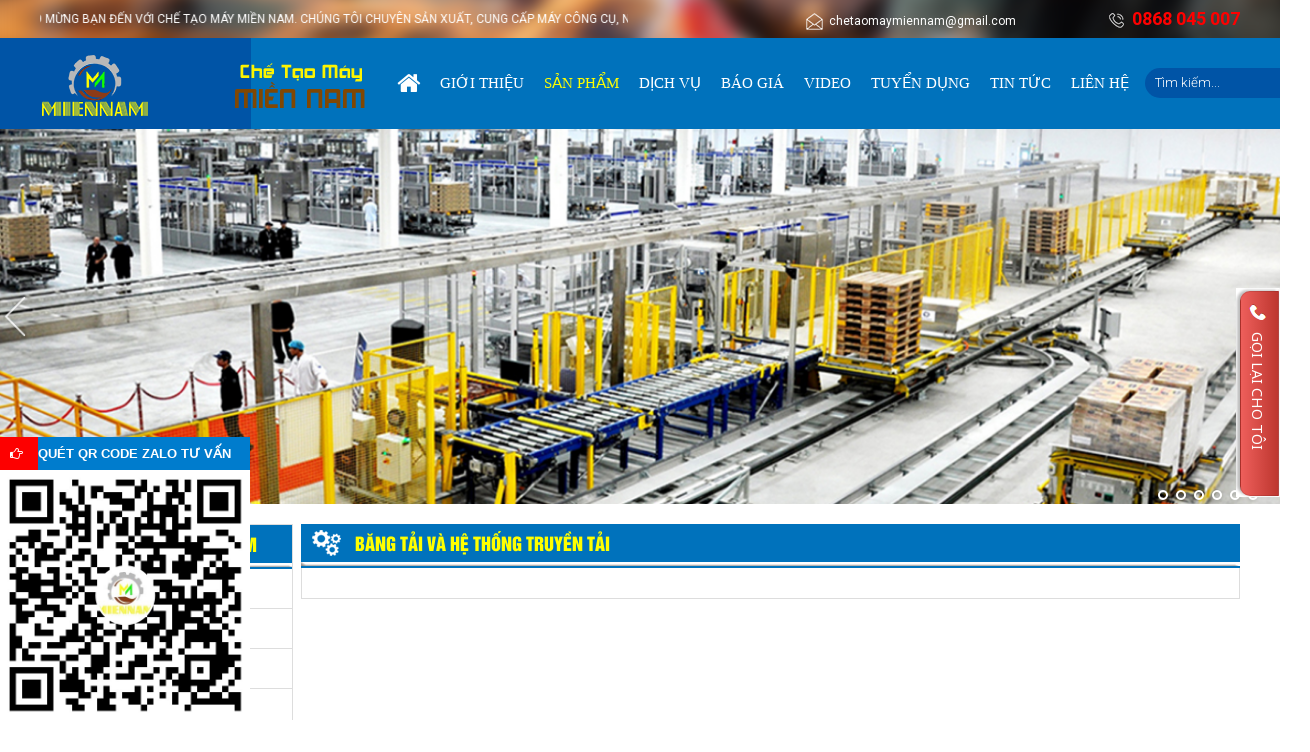

--- FILE ---
content_type: text/html; charset=UTF-8
request_url: https://chetaomaymiennam.com/san-pham/bang-tai-va-he-thong-truyen-tai-25/
body_size: 14847
content:
 <!doctype html PUBLIC>
<html lang="vi">

<head itemscope itemtype="http://schema.org/WebSite">
	<base href="https://chetaomaymiennam.com/" />
	<meta name="google-site-verification" content="C_zyQqenUGjxlPkoiHSlYh0oMxlFqFByTIYOSYzV3sc" />
	<meta name="google-site-verification" content="mRQKKCi2rUmXGXWbi1mH6Bn4_ryWeMKtuEEcX47xUmQ" />
            <meta name="viewport" content="width=device-width, initial-scale=1.0">   
     
	<meta http-equiv="Content-Type" content="text/html; charset=utf-8" />
<link rel="SHORTCUT ICON" href="upload/hinhanh/untitled-21869_32x26.png" type="image/x-icon" />
<META NAME="ROBOTS" CONTENT="INDEX, FOLLOW" />
<meta name="author" content="CHẾ TẠO MÁY MIỀN NAM" />
<meta name="copyright" content="CHẾ TẠO MÁY MIỀN NAM [chetaomaymiennam@gmail.com]" />
<!--Meta seo web-->
<title>Băng Tải và hệ thống truyền tải</title>
<meta name="keywords" content="Băng Tải và hệ thống truyền tải" />
<meta name="description" content="Băng Tải và hệ thống truyền tải" />
<!--Meta seo web-->
<!--Meta Geo-->
<meta name="DC.title" content="Băng Tải và hệ thống truyền tải" />
<meta name="geo.region" content="VN" />
<meta name="geo.placename" content="Cầu Vượt Sóng Thần, Bình Chiểu, Thủ Đức, Hồ Chí Minh, Việt Nam" />
<meta name="geo.position" content="10.8641657:106.66730110000003" />
<meta name="ICBM" content="10.8641657,106.66730110000003" />
<meta name="DC.identifier" content="http://chetaomaymiennam.com/" />
<!--Meta Geo-->
<!--Meta Ngôn ngữ-->
<meta name="language" content="Việt Nam">
<meta http-equiv="content-language" content="vi" />
<meta content="VN" name="geo.region" />
<meta name="DC.language" scheme="utf-8" content="vi" />
<meta property="og:locale" content="vi_VN" />
<!--Meta Ngôn ngữ-->
<!--Meta facebook-->
<meta property="og:image" content="" />
<meta property="og:title" content="" />
<meta property="og:url" content="" />
<meta property="og:site_name" content="http://chetaomaymiennam.com/" />
<meta property="og:description" content="" />
<meta property="og:type" content="website" />
<meta property="og:site_name" content="CHẾ TẠO MÁY MIỀN NAM" /> 
<!--Meta facebook-->
<script type="text/javascript" src="//s7.addthis.com/js/300/addthis_widget.js#pubid=ra-550a87e8683b580f" async="async"></script>


<div id="fb-root"></div>
<script>(function(d, s, id) {
  var js, fjs = d.getElementsByTagName(s)[0];
  if (d.getElementById(id)) return;
  js = d.createElement(s); js.id = id;
  js.src = "//connect.facebook.net/vi_VN/sdk.js#xfbml=1&version=v2.8";
  fjs.parentNode.insertBefore(js, fjs);
}(document, 'script', 'facebook-jssdk'));</script>
<!--Meta facebook-->        
	<link href="https://fonts.googleapis.com/css?family=Roboto:300,400,500,700" rel="stylesheet">
    	    <link type="text/css" rel="stylesheet" href="css/jquery.mmenu.all.css" />
<link href="css/popup.css" type="text/css" rel="stylesheet" />
<link href="css/default.css" type="text/css" rel="stylesheet" />
<link href="style.css?v=1" type="text/css" rel="stylesheet" />

<script type="text/javascript" src="js/jquery.min.js"></script>
<script type="text/javascript" src="js/jquery-migrate-1.2.1.min.js" ></script>
<script type="text/javascript" src="js/my_script.js"></script>
<script src="js/plugins-scroll.js" type="text/javascript" ></script>
<link href="fontawesome/css/font-awesome.css" type="text/css" rel="stylesheet" />

<!--Menu mobile-->
<script type="text/javascript" src="js/jquery.mmenu.min.all.js"></script>
<script type="text/javascript">
	$(function() {
		$m = $('nav#menu').html();
		$('nav#menu_mobi').append($m);
		$('nav#menu_mobi .search').addClass('search_mobi').removeClass('search');
		$('.hien_menu').click(function(){
			$('nav#menu_mobi').css({height: "auto"});
		});
		$('.user .fa-user-plus').toggle(function(){
			$('.user ul').slideDown(300);
		},function(){
			$('.user ul').slideUp(300);
		});
		
		$('nav#menu_mobi').mmenu({
				extensions	: [ 'effect-slide-menu', 'pageshadow' ],
				searchfield	: true,
				counters	: true,
				navbar 		: {
					title		: 'Menu'
				},
				navbars		: [
					{
						position	: 'top',
						content		: [ 'searchfield' ]
					}, {
						position	: 'top',
						content		: [
							'prev',
							'title',
							'close'
						]
					}, {
						position	: 'bottom',
						content		: [
							'<a>Online : 2</a>',
							'<a>Tổng : 891150</a>'
						]
					}
				]
			});
	});
</script>
<!--Menu mobile-->

<link rel="stylesheet" type="text/css" href="css/slick.css"/>
<link rel="stylesheet" type="text/css" href="css/slick-theme.css"/>
<script type="text/javascript" src="js/slick.min.js"></script>
<script type="text/javascript">
    $(document).ready(function(){
      $('#slider_slick').slick({
		  	//vertical:true,Chay dọc
			//fade: true,//Hiệu ứng fade của slider
			//slidesPerRow: 2,
			//cssEase: 'linear',//Chạy đều
		  	//lazyLoad: 'progressive',
        	infinite: true,//Lặp lại
			accessibility:true,
		  	slidesToShow: 1,    //Số item hiển thị
		  	slidesToScroll: 1, //Số item cuộn khi chạy
		  	autoplay:true,  //Tự động chạy
			autoplaySpeed:3000,  //Tốc độ chạy
			speed:1000,//Tốc độ chuyển slider
			arrows:true, //Hiển thị mũi tên
			centerMode:false,  //item nằm giữa
			dots:false,  //Hiển thị dấu chấm
			draggable:true,  //Kích hoạt tính năng kéo chuột
			mobileFirst:true,
			pauseOnHover:true,
			//variableWidth: true//Không fix kích thước
      });
    });
</script>


<!--animate hiệu ứng
<link href="css/animate.css" type="text/css" rel="stylesheet" />
<script type="text/javascript" src="js/wow.min.js"></script>
<script type="text/javascript">
 	new WOW().init();
</script>
<!--animate hiệu ứng-->

<!--Tooltip hình ảnh
<script type="text/javascript" src="js/ImageTooltip.js"></script>
<!--Tooltip hình ảnh-->

<!--Tooltip có nội dung
<script src="Toolstip/ajax.js" type="text/javascript"></script>
<script src="Toolstip/ajax-dynamic-content.js" type="text/javascript"></script>
<script src="Toolstip/home.js" type="text/javascript"></script>
<link href="Toolstip/tootstip.css" rel="stylesheet" type="text/css" />
Tooltip có nội dung-->

<script type="text/javascript" src="js/ImageScroller.js"></script>

<!--lazyload-->
<script type="text/javascript" src="js/jquery.lazyload.pack.js"></script>
<script type="text/javascript">
  $(document).ready(function() {
      $(".item img").lazyload({
        //placeholder : "images/load.gif",
        effect : "fadeIn",
      }); 
  });
</script>
<!--lazyload-->

<!--Thêm alt cho hình ảnh-->
<script type="text/javascript">
	$(document).ready(function(e) {
        $('img').each(function(index, element) {
			if(!$(this).attr('alt') || $(this).attr('alt')=='')
			{
				$(this).attr('alt','CHẾ TẠO MÁY MIỀN NAM');
			}
        });
    });
</script>
<!--Thêm alt cho hình ảnh-->

<!--Tim kiem-->
<script language="javascript"> 
    function doEnter(evt){
		var key;
		if(evt.keyCode == 13 || evt.which == 13){
			onSearch(evt);
		}
	}
	function onSearch(evt) {			
	
			var keyword = document.getElementById("keyword").value;
			if(keyword=='' || keyword=='Tìm kiếm...')
			{
				alert('Bạn chưa nhập từ khóa tìm kiếm');
			}
			else{
				location.href = "tim-kiem.html&keyword="+keyword;
				loadPage(document.location);			
			}
		}		
</script>   
<!--Tim kiem-->

<!--Code gữ thanh menu trên cùng-->
<script type="text/javascript">
	$(document).ready(function(){
		$(window).scroll(function(){
			var cach_top = $(window).scrollTop();
			var heaigt_header = $('#header').height();

			if(cach_top >= heaigt_header){
				$('.wap_menu').css({position: 'fixed', top: '0px',left:'0px', width:'100%', zIndex:99});
			}else{
				$('.wap_menu').css({position: 'relative'});
			}
		});
	});
 </script>
<!--Code gữ thanh menu trên cùng-->

<!--lockfixed
<script type="text/javascript" src="js/jquery.lockfixed.min.js"></script>
<script type="text/javascript">
	$(window).load(function(e) {
		(function($) {
				var left_h=$('#left').height();
				var main_h=$('#main').height();
				if(main_h>left_h) 
				{
					$.lockfixed("#scroll-left",{offset: {top: 10, bottom: 400}});
				}
		})(jQuery);
	});
</script>
<!--lockfixed-->

<!--Cấm click chuột phải
<script type="text/javascript">
	var message="Đây là bản quyền thuộc về CHẾ TẠO MÁY MIỀN NAM";
	function clickIE() {
	if (document.all) {(message);return false;}
	}
	function clickNS(e) {
	if (document.layers||(document.getElementById&&!document.all)) {
		if (e.which==2||e.which==3) {alert(message);return false;}}}
		if (document.layers) {document.captureEvents(Event.MOUSEDOWN);document.onmousedown=clickNS;}else{document.onmouseup=clickNS;document.oncontextmenu=clickIE;document.onselectstart=clickIE}document.oncontextmenu=new Function("return false")
</script>
<script type="text/javascript">
	function disableselect(e){
		return false 
	}
	function reEnable(){ 
		return true 
	} 
	//if IE4+
	document.onselectstart=new Function ("return false")
	//if NS6
	if (window.sidebar){
		document.onmousedown=disableselect 
		document.onclick=reEnable
	} 
</script>
<!--Cấm click chuột phải-->

<!--Chạy đến vị trí mới
<script type="text/javascript" src ="js/jquery.scrollTo.js"></script>
<script  type="text/javascript">
	$(window).load(function() {
		//$('html, body').animate({scrollTop:500},500);
		$('body').scrollTo('#wapper',1000);
	}); 
</script>
Chạy đến vị trí mới-->	
 
     
        <meta name="google-site-verification" content="n3YjBJOfYXmPcVPdxDmHtxln98vju177Drh4eAiFsKs" />
<meta name="google-site-verification" content="6Yyc2MI9iVWe_iV6cJwpL4Yt3591Cxze0pfZ6GRjLc8" />

<meta name="msvalidate.01" content="D1C93A88C6FCCE2DB1CF484D5E3E1126" />

<!-- Global site tag (gtag.js) - Google Analytics -->
<script async src="https://www.googletagmanager.com/gtag/js?id=UA-107671812-1"></script>
<script>
  window.dataLayer = window.dataLayer || [];
  function gtag(){dataLayer.push(arguments);}
  gtag('js', new Date());

  gtag('config', 'UA-107671812-1');
</script>


</head>

<body onLoad="" >
<script type="application/ld+json">
{
"@context": "http://schema.org",
"@type": "WebSite",
"url": "https://www.example.com/",
"potentialAction": {
"@type": "SearchAction",
"target": "https://chetaomaymiennam.com/tim-kiem.html&keyword={search_term_string}",
"query-input": "required name=search_term_string"
}
}
</script>
  <!-- 
<div id="fb-root"></div>
<script>(function(d, s, id) {
  var js, fjs = d.getElementsByTagName(s)[0];
  if (d.getElementById(id)) return;
  js = d.createElement(s); js.id = id;
  js.src = 'https://connect.facebook.net/vi_VN/sdk/xfbml.customerchat.js#xfbml=1&version=v2.12&autoLogAppEvents=1';
  fjs.parentNode.insertBefore(js, fjs);
}(document, 'script', 'facebook-jssdk'));</script>

<div class="fb-customerchat"
  attribution=setup_tool
  page_id="106318833367218" center_align="true">
</div> -->
<meta name="google-site-verification" content="cmi44Yoj5f1g-aMJyDBx3PAb6TIZvWxLlt02Sz4-qFU" />

 
<!-- <div id="pre-loader"><div class="loader"></div></div> -->

<h1 class="vcard fn" style="position:absolute; top:-1000px;">Băng Tải và hệ thống truyền tải</h1>
<h2 style="position:absolute; top:-1000px;">Băng Tải và hệ thống truyền tải</h2>
<h3 style="position:absolute; top:-1000px;">Băng Tải và hệ thống truyền tải</h3>

<div id="wapper">
	<div id="header">
		
<div class="wrap_top">
	<div class="wap_1200">
		<div class="wap_left">
			<marquee>CHÀO MỪNG BẠN ĐẾN VỚI CHẾ TẠO MÁY MIỀN NAM. CHÚNG TÔI CHUYÊN SẢN XUẤT, CUNG CẤP MÁY CÔNG CỤ, NHẬN CHẾ TẠO MÁY THEO NHU CẦU KHÁCH HÀNG. HÃY LIÊN HỆ CHÚNG TÔI THEO SỐ HOTLINE: 0868 045 007</marquee>
		</div>
		<div class="wap_right">
			<p><img src="img/mail.png">&nbsp;&nbsp;chetaomaymiennam@gmail.com</p>
			<p class="phone"><img src="img/phone.png">&nbsp;&nbsp;0868 045 007</p>
		</div>
		<div class="clear"></div>
	</div>
</div>

<div class="wapFixRight">

<div class="coverFb">
	<div class="fb-like-box" data-href="https://www.facebook.com/Ch%E1%BA%BF-T%E1%BA%A1o-M%C3%A1y-Mi%E1%BB%81n-Nam-106318833367218/" data-width="250" data-show-faces="true" data-stream="false" data-show-border="false" data-header="false"></div>
</div>

<div class="wapGoingay">
	<form action="goingay.php" method="post">
		<input name="hoten" type="text" placeholder="Họ tên">
		<input name="email" type="email" placeholder="Email">
		<input name="dienthoai" type="text" placeholder="Điện thoại">
		<input type="submit" value="Gửi">
	</form>
</div>

</div>
    </div><!---END #header-->
    
    <div class="wap_menu">
        <div class="menu">
              <!--Hover menu-->
<script language="javascript" type="text/javascript">
	$(document).ready(function() { 
		//Hover vào menu xổ xuống
		$(".menu ul li").hover(function(){
			$(this).find('ul:first').css({visibility: "visible",display: "none"}).show(300); 
			},function(){ 
			$(this).find('ul:first').css({visibility: "hidden"});
			}); 
		$(".menu ul li").hover(function(){
				$(this).find('>a').addClass('active2'); 
			},function(){ 
				$(this).find('>a').removeClass('active2'); 
		}); 
		//Hover vào danh mục xổ xuống
		$("#danhmuc ul li").hover(function(){
			$(this).find('ul:first').show(300); 
		},function(){ 
			$(this).find('ul:first').hide(300);
		}); 
		//Click vào danh mục xổ xuống
		// $("#danhmuc > ul > li > a").click(function(){
		// 	if($(this).parents('li').children('ul').find('li').length>0)
		// 	{
		// 		$("#danhmuc ul li ul").hide(300);
				
		// 		if($(this).hasClass('active'))
		// 		{
		// 			$("#danhmuc ul li a").removeClass('active');
		// 			$(this).parents('li').find('ul:first').hide(300); 
		// 			$(this).removeClass('active');
		// 		}
		// 		else
		// 		{
		// 			$("#danhmuc ul li a").removeClass('active');
		// 			$(this).parents('li').find('ul:first').show(300); 
		// 			$(this).addClass('active');
		// 		}
		// 		return false;
		// 	}
		// });
	});  
</script>
<!--Hover menu-->

<a href="" class="logo_top"><img src="upload/hinhanh/mn1-3876.png"></a>

<nav id="menu">



<ul>
	<div class="search">
        <input type="text" name="keyword" id="keyword" onKeyPress="doEnter(event,'keyword');" value="Tìm kiếm..." onclick="if(this.value=='Tìm kiếm...'){this.value=''}" onblur="if(this.value==''){this.value='Tìm kiếm...'}">
        <i class="fa fa-search" aria-hidden="true" onclick="onSearch(event,'keyword');"></i>
    </div><!---END #search-->
	
	<li><a class=" aaa" href=""><i class="fa fa-home" aria-hidden="true"></i></a></li>
    
    <li><a class=" aaa" href="gioi-thieu.html">Giới thiệu</a></li>
    
    <li><a class="active111 aaa" href="san-pham.html">Sản phẩm</a>
    	    	<ul>
			            <li><a href="san-pham/may-loc-ton-15">MÁY LỐC TÔN</a>
            	                    <ul>    
						                                 <li><a href="san-pham/may-loc-ton-47/">MÁY LỐC TÔN</a></li>
                                                         <li><a href="san-pham/may-loc-lan-can-cau-thang-48/">MÁY LỐC LAN CAN CẦU THANG</a></li>
                                                         <li><a href="san-pham/may-chay-vien-mi-ton-50/">MÁY CHẠY VIỀN MÍ TÔN</a></li>
                                                         <li><a href="san-pham/may-loc-ton-2-truc-51/">MÁY LỐC TÔN 2 TRỤC</a></li>
                                              </ul>
                                 </li>
                            <li><a href="san-pham/may-be-ton-14">MÁY BẺ TÔN</a>
            	                    <ul>    
						                                 <li><a href="san-pham/may-be-ton-46/">MÁY BẺ TÔN</a></li>
                                              </ul>
                                 </li>
                            <li><a href="san-pham/may-cong-cu-3">MÁY CÔNG CỤ</a>
            	                    <ul>    
						                                 <li><a href="san-pham/pheu-rung-cap-phoi-20/">PHỄU RUNG CẤP PHÔI</a></li>
                                                         <li><a href="san-pham/may-uon-hoa-van-43/">MÁY UỐN HOA VĂN</a></li>
                                                         <li><a href="san-pham/may-nan-phang-ton-44/">MÁY NẮN PHẲNG TÔN</a></li>
                                                         <li><a href="san-pham/may-xa-ton-18/">MÁY XẢ TÔN</a></li>
                                                         <li><a href="san-pham/may-loc-ton-6/">MÁY LỐC TÔN</a></li>
                                                         <li><a href="san-pham/may-be-ton-5/">MÁY BẺ TÔN</a></li>
                                                         <li><a href="san-pham/may-chan-4/">MÁY CHẤN</a></li>
                                                         <li><a href="san-pham/may-uon-ong-7/">MÁY UỐN ÔNG</a></li>
                                                         <li><a href="san-pham/may-cat-ton-8/">MÁY CẮT TÔN</a></li>
                                              </ul>
                                 </li>
                            <li><a href="san-pham/may-uon-ong-16">MÁY UỐN ỐNG</a>
            	                    <ul>    
						                                 <li><a href="san-pham/may-uon-ong-3-truc-55/">MÁY UỐN ỐNG 3 TRỤC</a></li>
                                                         <li><a href="san-pham/may-uon-ong-lo-xo-1-lan-56/">MÁY UỐN ỐNG LÒ XÒ 1 LẦN</a></li>
                                              </ul>
                                 </li>
                            <li><a href="san-pham/pheu-rung-cap-phoi-17">PHỄU RUNG CẤP PHÔI</a>
            	                    <ul>    
						                                 <li><a href="san-pham/pheu-rung-52/">PHỄU RUNG</a></li>
                                                         <li><a href="san-pham/de-rung-53/">ĐẾ RUNG</a></li>
                                                         <li><a href="san-pham/mam-rung-54/">MÂM RUNG</a></li>
                                              </ul>
                                 </li>
                            <li><a href="san-pham/may-can-phang-may-nan-phang-ton-18">MÁY CÁN PHẲNG | MÁY NẮN PHẲNG TÔN</a>
            	                    <ul>    
						                                 <li><a href="san-pham/may-can-phang-may-nan-phang-ton-57/">MÁY CÁN PHẲNG | MÁY NẮN PHẲNG TÔN</a></li>
                                              </ul>
                                 </li>
                            <li><a href="san-pham/may-chat-ton-13">MÁY CHẶT TÔN</a>
            	                    <ul>    
						                                 <li><a href="san-pham/may-chat-ton-45/">MÁY CHẶT TÔN</a></li>
                                              </ul>
                                 </li>
                            <li><a href="san-pham/may-cnc-2">MÁY CNC</a>
            	                    <ul>    
						                                 <li><a href="san-pham/may-cat-plasma-12/">MÁY CẮT PLASMA</a></li>
                                                         <li><a href="san-pham/may-phay-9/">MÁY PHAY</a></li>
                                                         <li><a href="san-pham/may-tien-10/">MÁY TIỆN</a></li>
                                                         <li><a href="san-pham/may-laser-11/">MÁY LASER</a></li>
                                              </ul>
                                 </li>
                            <li><a href="san-pham/may-dong-thung-10">MÁY ĐÓNG THÙNG</a>
            	                    <ul>    
						                                 <li><a href="san-pham/may-mo-thung-va-dan-bang-keo-36/">MÁY MỞ THÙNG VÀ DÁN BĂNG KEO</a></li>
                                                         <li><a href="san-pham/may-dong-thung-ban-tu-dong-37/">MÁY ĐÓNG THÙNG BÁN TỰ ĐỘNG</a></li>
                                                         <li><a href="san-pham/may-dong-thung-tu-dong-38/">MÁY ĐÓNG THÙNG TỰ ĐỘNG</a></li>
                                                         <li><a href="san-pham/may-dong-chai-39/">MÁY ĐÓNG CHAI</a></li>
                                                         <li><a href="san-pham/may-dan-thung-40/">MÁY DÁN THÙNG</a></li>
                                              </ul>
                                 </li>
                            <li><a href="san-pham/thiet-ke-lap-trinh-11">THIẾT KẾ LẬP TRÌNH</a>
            	                    <ul>    
						                                 <li><a href="san-pham/thiet-ke-co-khi-41/">THIẾT KẾ CƠ KHÍ</a></li>
                                                         <li><a href="san-pham/thiet-ke-lap-trung-plc-42/">THIẾT KẾ LẬP TRÙNG PLC</a></li>
                                              </ul>
                                 </li>
                            <li><a href="san-pham/san-pham-khac-6">SẢN PHẨM KHÁC</a>
            	                    <ul>    
						                                 <li><a href="san-pham/may-be-moc-ao-19/">MÁY BẺ MÓC ÁO </a></li>
                                              </ul>
                                 </li>
                            <li><a href="san-pham/may-thuc-pham-1">MÁY THỰC PHẨM</a>
            	                    <ul>    
						                                 <li><a href="san-pham/tu-nau-13/">TỦ NẤU</a></li>
                                                         <li><a href="san-pham/may-loc-nuoc-tinh-khiet-14/">MÁY LỌC NƯỚC TINH KHIẾT</a></li>
                                                         <li><a href="san-pham/may-rua-cong-nghiep-15/">MÁY RỬA CÔNG NGHIỆP</a></li>
                                                         <li><a href="san-pham/may-say-16/">MÁY SẤY</a></li>
                                              </ul>
                                 </li>
                            </ul>	
            </li>

    <li><a class=" aaa" href="dich-vu.html">Dịch vụ</a></li>

    <li><a class=" aaa" href="bao-gia.html">Báo giá</a></li>

    <li><a class=" aaa" href="video.html">Video</a></li>

    <li><a class=" aaa" href="tuyen-dung.html">Tuyển dụng</a></li>
    
    <li><a class=" aaa" href="tin-tuc.html">Tin tức</a></li>
    
    <li><a class=" aaa" href="lien-he.html">Liên hệ</a></li>
</ul>

</nav>        </div><!---END .menu-->
    </div><!---END .wap_menu-->   
    
    <div id="slider">
                <!-- <style>
	.wmuSlider {
	position: relative;
	overflow: hidden;
}
.wmuSlider .wmuSliderWrapper article {
	position: relative;
	text-align: center;
}
.wmuSlider .wmuSliderWrapper article img {
	max-width: 100%;
	width: auto;
	height: auto;
	display:block;
	margin:0 auto;
}
.wmuGallery .wmuGalleryImage {
	position: relative;
	text-align: center;
}
.wmuGallery .wmuGalleryImage img {
	max-width: 100%;
	width: auto;
	height: auto;
}
/* Default Skin */
.wmuGallery .wmuGalleryImage {
	margin-bottom: 10px;
}
.wmuSliderPrev, .wmuSliderNext {
	position: absolute;
	width: 70px;
	height: 120px;
	text-indent: -9999px;
	background: url(img/img-sprite.png)no-repeat;
	top: 27%;
	z-index: 2;
	cursor: pointer;
	display: none;
}
.wmuSliderPrev {
	background-position: -20px -21px;
	left: 40px;
}
.wmuSliderNext {
	background-position: -100px -21px;
	right: 40px;
}
.wmuSliderPagination {
	z-index: 2;
    position: absolute;
    bottom: 2em;
    right: 2em;
}
.wmuSliderPagination li {
	float: left;
	margin:0 10px 0 0;
	list-style-type: none;
}
.wmuSliderPagination a {
	display: block;
	text-indent: -9999px;
	width:10px;
	height:10px;
	background:#ececec;
	border-radius: 20px;
	-webkit-border-radius: 20px;
	-moz-border-radius: 20px;
	-o-border-radius: 20px;
}
.wmuSliderPagination a.wmuActive {
	background:#08080b;
	width:10px;
	height:10px;
}
.banner-wrap {
    width: 100%;
    margin: 0 auto;
    position: relative;
}
.slider-left{
	float: left;
	width: 100%;
}
.slider-right{
	position: absolute;
	top: 0;
	left: 0;
	right: 0;
	bottom: 0;
	margin: auto;
}
.slider-right h1{
	color:#000;
	font-size:4em;
	text-transform:uppercase;
	font-weight: 100;
}
.slider-right h2{
	color:#000;
	font-size:3em;
	text-transform:uppercase;
	font-weight: 100;
}
.slider-right p{
	color:#999;
	font-size:0.85em;
}
.wmuSlider .btn{
	position: absolute;
    bottom: 5em;
    left: 0;
    right: 0;
}
.wmuSlider .btn a {
	border: 1px solid #eee;
    color: #333;
    cursor: pointer;
    padding: 10px 30px;
    display: inline-block;
    font-size: 14px;
    outline: none;
    -webkit-transition: all 0.3s;
    -moz-transition: all 0.3s;
    transition: all 0.3s;
    background: #FFF;
    font-family: roboto;
    font-weight: 300;
}
</style> -->



<link rel="stylesheet" type="text/css" href="js/wowslider/style.css"/>

<div class="content-slider">
<div id="wowslider-container1">
<div class="ws_images">
<ul>
<li><a href="http://maycongcumiennam.com" target="_blank"><img src="upload/hinhanh/slider-0204-4464.png" alt=""></a></li>
<li><a href="http://chetaomaymiennam.com" target="_blank"><img src="upload/hinhanh/nang-suat-chat-luong-lean-71-8495.jpg" alt=""></a></li>
<li><a href="may-loc-ton-thuy-luc-35.html" target="_blank"><img src="upload/hinhanh/18920268_233975910437527_4842788615097794045_n-3193.png" alt="MÁY LỐC TÔN THỦY LỰC"></a></li>
<li><a href="http://chetaomaymiennam.com" target="_blank"><img src="upload/hinhanh/tu--dong-hoa-trong-cong-nghiep-12-4482.jpg" alt=""></a></li>
<li><a href="video.html" target="_blank"><img src="upload/hinhanh/tai-lieu-nganh-co-khi-dia-chat-7-8217.png" alt=""></a></li>
<li><a href="san-pham.html" target="_blank"><img src="upload/hinhanh/slide12-3853.png" alt="MÁY CÔNG CỤ MIỀN NAM"></a></li>
</ul>
</div>
<div class="ws_bullets"><div>
<a><span>1</span></a>
<a><span>2</span></a>
<a><span>3</span></a>
<a><span>4</span></a>
<a><span>5</span></a>
<a><span>6</span></a>
</div></div>
<div class="clear"></div>
</div>
</div>
<script type="text/javascript" src="js/wowslider/wowslider.js"></script>
<script type="text/javascript" src="js/wowslider/script.js"></script>    </div><!---END #slider-->

        
    <div id="main_content">
        <div id="right">
        	<div class="tieude_giua"><div>BĂNG TẢI VÀ HỆ THỐNG TRUYỀN TẢI</div><span></span></div>

<div class="wap_sanpham">


<div class="clear"></div>
<div class="pagination"></div>

</div>
 
        </div><!---END #right-->
        
        <div id="left">
            <script type="text/javascript">
    $(document).ready(function(){
      $('#tinmoi ul').slick({
		  	lazyLoad: 'ondemand',
        	infinite: true,//Hiển thì 2 mũi tên
			accessibility:true,
			vertical:true,//Chay dọc
		  	slidesToShow: 4,    //Số item hiển thị
		  	slidesToScroll: 1, //Số item cuộn khi chạy
		  	autoplay:true,  //Tự động chạy
			autoplaySpeed:3000,  //Tốc độ chạy
			speed:1000,
			arrows:false, //Hiển thị mũi tên
			centerMode:false,  //item nằm giữa
			dots:false,  //Hiển thị dấu chấm
			draggable:true,  //Kích hoạt tính năng kéo chuột
			mobileFirst:true
      });
	});
</script>
<div id="danhmuc" class="danhmuc">
<div class="tieude">Danh mục sản phẩm</div>
        <ul>
                <li><a href="san-pham/may-loc-ton-15">MÁY LỐC TÔN</a>
                            <ul>    
                                                 <li><a href="san-pham/may-loc-ton-47/">MÁY LỐC TÔN</a>
                            	<ul>
                                	<li></li>
                                </ul>
                            </li>
                                                 <li><a href="san-pham/may-loc-lan-can-cau-thang-48/">MÁY LỐC LAN CAN CẦU THANG</a>
                            	<ul>
                                	<li></li>
                                </ul>
                            </li>
                                                 <li><a href="san-pham/may-chay-vien-mi-ton-50/">MÁY CHẠY VIỀN MÍ TÔN</a>
                            	<ul>
                                	<li></li>
                                </ul>
                            </li>
                                                 <li><a href="san-pham/may-loc-ton-2-truc-51/">MÁY LỐC TÔN 2 TRỤC</a>
                            	<ul>
                                	<li></li>
                                </ul>
                            </li>
                                      </ul>
                         </li>
                    <li><a href="san-pham/may-be-ton-14">MÁY BẺ TÔN</a>
                            <ul>    
                                                 <li><a href="san-pham/may-be-ton-46/">MÁY BẺ TÔN</a>
                            	<ul>
                                	<li></li>
                                </ul>
                            </li>
                                      </ul>
                         </li>
                    <li><a href="san-pham/may-cong-cu-3">MÁY CÔNG CỤ</a>
                            <ul>    
                                                 <li><a href="san-pham/pheu-rung-cap-phoi-20/">PHỄU RUNG CẤP PHÔI</a>
                            	<ul>
                                	<li></li>
                                </ul>
                            </li>
                                                 <li><a href="san-pham/may-uon-hoa-van-43/">MÁY UỐN HOA VĂN</a>
                            	<ul>
                                	<li></li>
                                </ul>
                            </li>
                                                 <li><a href="san-pham/may-nan-phang-ton-44/">MÁY NẮN PHẲNG TÔN</a>
                            	<ul>
                                	<li></li>
                                </ul>
                            </li>
                                                 <li><a href="san-pham/may-xa-ton-18/">MÁY XẢ TÔN</a>
                            	<ul>
                                	<li></li>
                                </ul>
                            </li>
                                                 <li><a href="san-pham/may-loc-ton-6/">MÁY LỐC TÔN</a>
                            	<ul>
                                	<li></li>
                                </ul>
                            </li>
                                                 <li><a href="san-pham/may-be-ton-5/">MÁY BẺ TÔN</a>
                            	<ul>
                                	<li></li>
                                </ul>
                            </li>
                                                 <li><a href="san-pham/may-chan-4/">MÁY CHẤN</a>
                            	<ul>
                                	<li></li>
                                </ul>
                            </li>
                                                 <li><a href="san-pham/may-uon-ong-7/">MÁY UỐN ÔNG</a>
                            	<ul>
                                	<li></li>
                                </ul>
                            </li>
                                                 <li><a href="san-pham/may-cat-ton-8/">MÁY CẮT TÔN</a>
                            	<ul>
                                	<li></li>
                                </ul>
                            </li>
                                      </ul>
                         </li>
                    <li><a href="san-pham/may-uon-ong-16">MÁY UỐN ỐNG</a>
                            <ul>    
                                                 <li><a href="san-pham/may-uon-ong-3-truc-55/">MÁY UỐN ỐNG 3 TRỤC</a>
                            	<ul>
                                	<li></li>
                                </ul>
                            </li>
                                                 <li><a href="san-pham/may-uon-ong-lo-xo-1-lan-56/">MÁY UỐN ỐNG LÒ XÒ 1 LẦN</a>
                            	<ul>
                                	<li></li>
                                </ul>
                            </li>
                                      </ul>
                         </li>
                    <li><a href="san-pham/pheu-rung-cap-phoi-17">PHỄU RUNG CẤP PHÔI</a>
                            <ul>    
                                                 <li><a href="san-pham/pheu-rung-52/">PHỄU RUNG</a>
                            	<ul>
                                	<li></li>
                                </ul>
                            </li>
                                                 <li><a href="san-pham/de-rung-53/">ĐẾ RUNG</a>
                            	<ul>
                                	<li></li>
                                </ul>
                            </li>
                                                 <li><a href="san-pham/mam-rung-54/">MÂM RUNG</a>
                            	<ul>
                                	<li></li>
                                </ul>
                            </li>
                                      </ul>
                         </li>
                    <li><a href="san-pham/may-can-phang-may-nan-phang-ton-18">MÁY CÁN PHẲNG | MÁY NẮN PHẲNG TÔN</a>
                            <ul>    
                                                 <li><a href="san-pham/may-can-phang-may-nan-phang-ton-57/">MÁY CÁN PHẲNG | MÁY NẮN PHẲNG TÔN</a>
                            	<ul>
                                	<li></li>
                                </ul>
                            </li>
                                      </ul>
                         </li>
                    <li><a href="san-pham/may-chat-ton-13">MÁY CHẶT TÔN</a>
                            <ul>    
                                                 <li><a href="san-pham/may-chat-ton-45/">MÁY CHẶT TÔN</a>
                            	<ul>
                                	<li></li>
                                </ul>
                            </li>
                                      </ul>
                         </li>
                    <li><a href="san-pham/may-cnc-2">MÁY CNC</a>
                            <ul>    
                                                 <li><a href="san-pham/may-cat-plasma-12/">MÁY CẮT PLASMA</a>
                            	<ul>
                                	<li></li>
                                </ul>
                            </li>
                                                 <li><a href="san-pham/may-phay-9/">MÁY PHAY</a>
                            	<ul>
                                	<li></li>
                                </ul>
                            </li>
                                                 <li><a href="san-pham/may-tien-10/">MÁY TIỆN</a>
                            	<ul>
                                	<li></li>
                                </ul>
                            </li>
                                                 <li><a href="san-pham/may-laser-11/">MÁY LASER</a>
                            	<ul>
                                	<li></li>
                                </ul>
                            </li>
                                      </ul>
                         </li>
                    <li><a href="san-pham/may-dong-thung-10">MÁY ĐÓNG THÙNG</a>
                            <ul>    
                                                 <li><a href="san-pham/may-mo-thung-va-dan-bang-keo-36/">MÁY MỞ THÙNG VÀ DÁN BĂNG KEO</a>
                            	<ul>
                                	<li></li>
                                </ul>
                            </li>
                                                 <li><a href="san-pham/may-dong-thung-ban-tu-dong-37/">MÁY ĐÓNG THÙNG BÁN TỰ ĐỘNG</a>
                            	<ul>
                                	<li></li>
                                </ul>
                            </li>
                                                 <li><a href="san-pham/may-dong-thung-tu-dong-38/">MÁY ĐÓNG THÙNG TỰ ĐỘNG</a>
                            	<ul>
                                	<li></li>
                                </ul>
                            </li>
                                                 <li><a href="san-pham/may-dong-chai-39/">MÁY ĐÓNG CHAI</a>
                            	<ul>
                                	<li></li>
                                </ul>
                            </li>
                                                 <li><a href="san-pham/may-dan-thung-40/">MÁY DÁN THÙNG</a>
                            	<ul>
                                	<li></li>
                                </ul>
                            </li>
                                      </ul>
                         </li>
                    <li><a href="san-pham/thiet-ke-lap-trinh-11">THIẾT KẾ LẬP TRÌNH</a>
                            <ul>    
                                                 <li><a href="san-pham/thiet-ke-co-khi-41/">THIẾT KẾ CƠ KHÍ</a>
                            	<ul>
                                	<li></li>
                                </ul>
                            </li>
                                                 <li><a href="san-pham/thiet-ke-lap-trung-plc-42/">THIẾT KẾ LẬP TRÙNG PLC</a>
                            	<ul>
                                	<li></li>
                                </ul>
                            </li>
                                      </ul>
                         </li>
                    <li><a href="san-pham/san-pham-khac-6">SẢN PHẨM KHÁC</a>
                            <ul>    
                                                 <li><a href="san-pham/may-be-moc-ao-19/">MÁY BẺ MÓC ÁO </a>
                            	<ul>
                                	<li></li>
                                </ul>
                            </li>
                                      </ul>
                         </li>
                    <li><a href="san-pham/may-thuc-pham-1">MÁY THỰC PHẨM</a>
                            <ul>    
                                                 <li><a href="san-pham/tu-nau-13/">TỦ NẤU</a>
                            	<ul>
                                	<li></li>
                                </ul>
                            </li>
                                                 <li><a href="san-pham/may-loc-nuoc-tinh-khiet-14/">MÁY LỌC NƯỚC TINH KHIẾT</a>
                            	<ul>
                                	<li></li>
                                </ul>
                            </li>
                                                 <li><a href="san-pham/may-rua-cong-nghiep-15/">MÁY RỬA CÔNG NGHIỆP</a>
                            	<ul>
                                	<li></li>
                                </ul>
                            </li>
                                                 <li><a href="san-pham/may-say-16/">MÁY SẤY</a>
                            	<ul>
                                	<li></li>
                                </ul>
                            </li>
                                      </ul>
                         </li>
                    </ul>	
    </div><!---END #danhmuc-->

<div id="hotro" class="danhmuc">
<div class="tieude">Hỗ trợ trực tuyến</div>
	<div class="phone">0868 045 007</div>
    </div><!---END #danhmuc-->

<div id="tinmoi" class="danhmuc control_slick_doc none">
<div class="tieude">Tin tức nổi bật</div>
	<ul>
    	    		<li>
            	<a href="tin-tuc/che-tao-may-mien-nam--may-loc-ton-may-loc-ton-23.html"><img src="upload/news/18835783_233964773771974_8669216800620880790_n9925_170x130.jpg" alt="CHẾ TẠO MÁY MIỀN NAM  -- MAY LOC TON - MÁY LỐC TÔN" /></a>
                <h4><a href="tin-tuc/che-tao-may-mien-nam--may-loc-ton-may-loc-ton-23.html">CHẾ TẠO MÁY MIỀN NAM  -- MAY LOC TON - MÁY LỐC TÔN</a></h4>
                <div class="clear"></div>
            </li>
            		<li>
            	<a href="tin-tuc/ung-hoang-phuc-duoc-vo-cham-chut-o-buoi-chup-anh-1.html"><img src="upload/news/dichvu4056_170x130.png" alt="Ưng Hoàng Phúc được vợ chăm chút ở buổi chụp ảnh" /></a>
                <h4><a href="tin-tuc/ung-hoang-phuc-duoc-vo-cham-chut-o-buoi-chup-anh-1.html">Ưng Hoàng Phúc được vợ chăm chút ở buổi chụp ảnh</a></h4>
                <div class="clear"></div>
            </li>
            		<li>
            	<a href="tin-tuc/6-dich-vu-kinh-doanh-doc-nhat-vo-nhi-tai-viet-nam-21.html"><img src="upload/news/anh1-39616_170x130.jpg" alt="6 dịch vụ kinh doanh độc nhất vô nhị tại Việt Nam" /></a>
                <h4><a href="tin-tuc/6-dich-vu-kinh-doanh-doc-nhat-vo-nhi-tai-viet-nam-21.html">6 dịch vụ kinh doanh độc nhất vô nhị tại Việt Nam</a></h4>
                <div class="clear"></div>
            </li>
            		<li>
            	<a href="tin-tuc/5-bi-quyet-ban-hang-online-hieu-qua-19.html"><img src="upload/news/chia-se-kinh-nghiem-ban-hang-online-hieu-qua7722_170x130.jpg" alt="5 bí quyết bán hàng online hiệu quả" /></a>
                <h4><a href="tin-tuc/5-bi-quyet-ban-hang-online-hieu-qua-19.html">5 bí quyết bán hàng online hiệu quả</a></h4>
                <div class="clear"></div>
            </li>
            		<li>
            	<a href="tin-tuc/ap-dung-3-cach-tao-ra-y-tuong-kinh-doanh-moi-18.html"><img src="upload/news/thau-hieu-ban-than-truoc-khi-len-y-tuong-kinh-doanh4271_170x130.jpg" alt="Áp dụng 3 cách tạo ra ý tưởng kinh doanh mới" /></a>
                <h4><a href="tin-tuc/ap-dung-3-cach-tao-ra-y-tuong-kinh-doanh-moi-18.html">Áp dụng 3 cách tạo ra ý tưởng kinh doanh mới</a></h4>
                <div class="clear"></div>
            </li>
            		<li>
            	<a href="tin-tuc/5-y-tuong-kinh-doanh-vao-mua-he-de-hot-bac-vao-ket-20.html"><img src="upload/news/y-tuong-kinh-doanh-mua-he0437_170x130.jpg" alt="5 Ý tưởng kinh doanh vào mùa hè để “HỐT BẠC” vào két" /></a>
                <h4><a href="tin-tuc/5-y-tuong-kinh-doanh-vao-mua-he-de-hot-bac-vao-ket-20.html">5 Ý tưởng kinh doanh vào mùa hè để “HỐT BẠC” vào két</a></h4>
                <div class="clear"></div>
            </li>
            </ul>
</div>


<div id="" class="danhmuc">
<div class="tieude">Sản phẩm nổi bật</div>
  <div class="ulHotPro">
              <div class="boxHotPro">
          <a href="san-pham/may-uon-ong-16.html" class="hover_sang1">
            <img src="thumb/227x154/1/upload/sanpham/may-uon-ong-4436.png" alt="Máy uốn ống">
          </a>
          <h3>Máy uốn ống</h3>
          <p class="pricePro">Giá: <span>Liên hệ</span></p>
        </div>
              <div class="boxHotPro">
          <a href="san-pham/may-uon-ong-17.html" class="hover_sang1">
            <img src="thumb/227x154/1/upload/sanpham/pk501-6750_142.83582089552x150-5663.jpg" alt="Máy uốn ống">
          </a>
          <h3>Máy uốn ống</h3>
          <p class="pricePro">Giá: <span>Liên hệ</span></p>
        </div>
              <div class="boxHotPro">
          <a href="san-pham/tu-nau-com-27.html" class="hover_sang1">
            <img src="thumb/227x154/1/upload/sanpham/tuhapcom100kg-9777-3039.jpg" alt="Tủ nấu cơm ">
          </a>
          <h3>Tủ nấu cơm </h3>
          <p class="pricePro">Giá: <span>Liên hệ</span></p>
        </div>
              <div class="boxHotPro">
          <a href="san-pham/may-nau-pho-28.html" class="hover_sang1">
            <img src="thumb/227x154/1/upload/sanpham/images-256-8410.jpg" alt="Máy nấu phở">
          </a>
          <h3>Máy nấu phở</h3>
          <p class="pricePro">Giá: <span>Liên hệ</span></p>
        </div>
              <div class="boxHotPro">
          <a href="san-pham/bep-ga-cong-nghiep-29.html" class="hover_sang1">
            <img src="thumb/227x154/1/upload/sanpham/635170555263533430bepcvbentrai-4849-2789.gif" alt="Bếp ga công nghiệp">
          </a>
          <h3>Bếp ga công nghiệp</h3>
          <p class="pricePro">Giá: <span>Liên hệ</span></p>
        </div>
              <div class="boxHotPro">
          <a href="san-pham/may-nuoc-cat-30.html" class="hover_sang1">
            <img src="thumb/227x154/1/upload/sanpham/maycatnuoc1lanzps5565416f-8161-9325.jpg" alt=" Máy nước cất">
          </a>
          <h3> Máy nước cất</h3>
          <p class="pricePro">Giá: <span>Liên hệ</span></p>
        </div>
              <div class="boxHotPro">
          <a href="san-pham/may-say-hoa-qua-32.html" class="hover_sang1">
            <img src="thumb/227x154/1/upload/sanpham/maysaydandungmactechmsd100smodelmoi-8750-5886.jpg" alt="Máy sấy hoa quả">
          </a>
          <h3>Máy sấy hoa quả</h3>
          <p class="pricePro">Giá: <span>Liên hệ</span></p>
        </div>
              <div class="boxHotPro">
          <a href="san-pham/may-say-33.html" class="hover_sang1">
            <img src="thumb/227x154/1/upload/sanpham/tusay-duoc-lieu-10002000-9375-1151.jpg" alt="Máy sấy ">
          </a>
          <h3>Máy sấy </h3>
          <p class="pricePro">Giá: <span>Liên hệ</span></p>
        </div>
              <div class="boxHotPro">
          <a href="san-pham/may-loc-ton-34.html" class="hover_sang1">
            <img src="thumb/227x154/1/upload/sanpham/loc-00-2712.png" alt="Máy lốc tôn ">
          </a>
          <h3>Máy lốc tôn </h3>
          <p class="pricePro">Giá: <span>Liên hệ</span></p>
        </div>
              <div class="boxHotPro">
          <a href="san-pham/may-loc-ton-thuy-luc-35.html" class="hover_sang1">
            <img src="thumb/227x154/1/upload/sanpham/may-loc-thuy-luc-4128.png" alt="Máy lốc tôn thủy lực ">
          </a>
          <h3>Máy lốc tôn thủy lực </h3>
          <p class="pricePro">Giá: <span>Liên hệ</span></p>
        </div>
              <div class="boxHotPro">
          <a href="san-pham/may-be-ton-thuy-luc-36.html" class="hover_sang1">
            <img src="thumb/227x154/1/upload/sanpham/1-3572.jpg" alt="Máy bẻ tôn thủy lực">
          </a>
          <h3>Máy bẻ tôn thủy lực</h3>
          <p class="pricePro">Giá: <span>Liên hệ</span></p>
        </div>
              <div class="boxHotPro">
          <a href="san-pham/may-be-ton-khi-nen-37.html" class="hover_sang1">
            <img src="thumb/227x154/1/upload/sanpham/img_20211107_091707-5998.png" alt="Máy bẻ tôn khí nén">
          </a>
          <h3>Máy bẻ tôn khí nén</h3>
          <p class="pricePro">Giá: <span>Liên hệ</span></p>
        </div>
              <div class="boxHotPro">
          <a href="san-pham/may-be-ton-bang-tay-38.html" class="hover_sang1">
            <img src="thumb/227x154/1/upload/sanpham/be-ton-6530.png" alt="Máy bẻ tôn bằng tay ">
          </a>
          <h3>Máy bẻ tôn bằng tay </h3>
          <p class="pricePro">Giá: <span>Liên hệ</span></p>
        </div>
              <div class="boxHotPro">
          <a href="san-pham/may-be-ton-bang-tay-39.html" class="hover_sang1">
            <img src="thumb/227x154/1/upload/sanpham/may-be-ton1-2267.png" alt="Máy bẻ tôn bằng tay">
          </a>
          <h3>Máy bẻ tôn bằng tay</h3>
          <p class="pricePro">Giá: <span>Liên hệ</span></p>
        </div>
              <div class="boxHotPro">
          <a href="san-pham/may-chan-ton-40.html" class="hover_sang1">
            <img src="thumb/227x154/1/upload/sanpham/may-chan-1747.png" alt="Máy chấn tôn">
          </a>
          <h3>Máy chấn tôn</h3>
          <p class="pricePro">Giá: <span>Liên hệ</span></p>
        </div>
              <div class="boxHotPro">
          <a href="san-pham/may-chan-ton-41.html" class="hover_sang1">
            <img src="thumb/227x154/1/upload/sanpham/chan-ton-3434.png" alt=" Máy chấn tôn">
          </a>
          <h3> Máy chấn tôn</h3>
          <p class="pricePro">Giá: <span>Liên hệ</span></p>
        </div>
              <div class="boxHotPro">
          <a href="san-pham/may-phay-42.html" class="hover_sang1">
            <img src="thumb/227x154/1/upload/sanpham/4-5484-8832.JPG" alt="Máy phay ">
          </a>
          <h3>Máy phay </h3>
          <p class="pricePro">Giá: <span>Liên hệ</span></p>
        </div>
              <div class="boxHotPro">
          <a href="san-pham/may-tien-43.html" class="hover_sang1">
            <img src="thumb/227x154/1/upload/sanpham/items421-2111-7523.jpg" alt="Máy tiện ">
          </a>
          <h3>Máy tiện </h3>
          <p class="pricePro">Giá: <span>Liên hệ</span></p>
        </div>
              <div class="boxHotPro">
          <a href="san-pham/may-cat-laser-44.html" class="hover_sang1">
            <img src="thumb/227x154/1/upload/sanpham/1439353322lk0-3516-0081.jpg" alt="Máy cắt laser ">
          </a>
          <h3>Máy cắt laser </h3>
          <p class="pricePro">Giá: <span>Liên hệ</span></p>
        </div>
              <div class="boxHotPro">
          <a href="san-pham/may-cat-plasma-45.html" class="hover_sang1">
            <img src="thumb/227x154/1/upload/sanpham/cnc1530se-1331-5864.jpg" alt="Máy cắt plasma ">
          </a>
          <h3>Máy cắt plasma </h3>
          <p class="pricePro">Giá: <span>Liên hệ</span></p>
        </div>
              <div class="boxHotPro">
          <a href="san-pham/may-be-moc-ao-47.html" class="hover_sang1">
            <img src="thumb/227x154/1/upload/sanpham/ma1-8060.png" alt="MÁY BẺ MÓC ÁO">
          </a>
          <h3>MÁY BẺ MÓC ÁO</h3>
          <p class="pricePro">Giá: <span>Liên hệ</span></p>
        </div>
              <div class="boxHotPro">
          <a href="san-pham/may-loc-ton-quay-tay-48.html" class="hover_sang1">
            <img src="thumb/227x154/1/upload/sanpham/may-loc3-2003.png" alt="Máy lốc tôn quay tay">
          </a>
          <h3>Máy lốc tôn quay tay</h3>
          <p class="pricePro">Giá: <span>Liên hệ</span></p>
        </div>
              <div class="boxHotPro">
          <a href="san-pham/pheu-rung-cap-phoi-49.html" class="hover_sang1">
            <img src="thumb/227x154/1/upload/sanpham/img_2497-3044-9360.JPG" alt="PHỄU RUNG CẤP PHÔI ">
          </a>
          <h3>PHỄU RUNG CẤP PHÔI </h3>
          <p class="pricePro">Giá: <span>Liên hệ</span></p>
        </div>
              <div class="boxHotPro">
          <a href="san-pham/pheu-rung-cap-phoi-50.html" class="hover_sang1">
            <img src="thumb/227x154/1/upload/sanpham/img_2498-8785-7143.JPG" alt="PHỄU RUNG CẤP PHÔI">
          </a>
          <h3>PHỄU RUNG CẤP PHÔI</h3>
          <p class="pricePro">Giá: <span>Liên hệ</span></p>
        </div>
              <div class="boxHotPro">
          <a href="san-pham/may-gap-ton-khi-nen-51.html" class="hover_sang1">
            <img src="thumb/227x154/1/upload/sanpham/img_2073-6934.jpg" alt="MÁY GẤP TÔN KHÍ NÉN">
          </a>
          <h3>MÁY GẤP TÔN KHÍ NÉN</h3>
          <p class="pricePro">Giá: <span>Liên hệ</span></p>
        </div>
              <div class="boxHotPro">
          <a href="san-pham/may-loc-ton-co-52.html" class="hover_sang1">
            <img src="thumb/227x154/1/upload/sanpham/img_2071-6429.jpg" alt="Máy lốc tôn cơ">
          </a>
          <h3>Máy lốc tôn cơ</h3>
          <p class="pricePro">Giá: <span>Liên hệ</span></p>
        </div>
              <div class="boxHotPro">
          <a href="san-pham/may-loc-ton-co-mini-53.html" class="hover_sang1">
            <img src="thumb/227x154/1/upload/sanpham/img_2070-1549.jpg" alt="Máy lốc tôn cơ mini">
          </a>
          <h3>Máy lốc tôn cơ mini</h3>
          <p class="pricePro">Giá: <span>Liên hệ</span></p>
        </div>
              <div class="boxHotPro">
          <a href="san-pham/he-thong-boc-xep-hang-54.html" class="hover_sang1">
            <img src="thumb/227x154/1/upload/sanpham/he-thong-boc-xep-hang-hoa-tu-dong-pla700---mn-2316.jpg" alt="Hệ thống bốc xếp hàng">
          </a>
          <h3>Hệ thống bốc xếp hàng</h3>
          <p class="pricePro">Giá: <span>Liên hệ</span></p>
        </div>
              <div class="boxHotPro">
          <a href="san-pham/may-mo-thung-dan-day-55.html" class="hover_sang1">
            <img src="thumb/227x154/1/upload/sanpham/may-mo-thung-dan-day-ce302---mn-7247.jpg" alt="Máy mở thùng dán đáy">
          </a>
          <h3>Máy mở thùng dán đáy</h3>
          <p class="pricePro">Giá: <span>Liên hệ</span></p>
        </div>
              <div class="boxHotPro">
          <a href="san-pham/may-dong-thung-tu-dong-56.html" class="hover_sang1">
            <img src="thumb/227x154/1/upload/sanpham/may-dong-thung-carton-tu-dong-ca800p---mn-9732.jpg" alt="Máy đóng thùng tự động">
          </a>
          <h3>Máy đóng thùng tự động</h3>
          <p class="pricePro">Giá: <span>Liên hệ</span></p>
        </div>
              <div class="boxHotPro">
          <a href="san-pham/may-loc-ton-co-2m-58.html" class="hover_sang1">
            <img src="thumb/227x154/1/upload/sanpham/img_2620-5459.jpg" alt="MÁY LỐC TÔN CƠ 2m">
          </a>
          <h3>MÁY LỐC TÔN CƠ 2m</h3>
          <p class="pricePro">Giá: <span>Liên hệ</span></p>
        </div>
              <div class="boxHotPro">
          <a href="san-pham/may-be-ton-bang-tay-1m3-59.html" class="hover_sang1">
            <img src="thumb/227x154/1/upload/sanpham/img_2491-2196.jpg" alt="Máy bẻ tôn bằng tay 1m3">
          </a>
          <h3>Máy bẻ tôn bằng tay 1m3</h3>
          <p class="pricePro">Giá: <span>Liên hệ</span></p>
        </div>
              <div class="boxHotPro">
          <a href="san-pham/may-uon-ong-thuy-luc-ban-tu-dong-60.html" class="hover_sang1">
            <img src="thumb/227x154/1/upload/sanpham/may_be_ton_1m3_1.5mm_dan_on_first_frame-1667.jpg" alt="Máy uốn ống thủy lực bán tự động">
          </a>
          <h3>Máy uốn ống thủy lực bán tự động</h3>
          <p class="pricePro">Giá: <span>Liên hệ</span></p>
        </div>
              <div class="boxHotPro">
          <a href="san-pham/may-uon-ong-co-61.html" class="hover_sang1">
            <img src="thumb/227x154/1/upload/sanpham/63855f00b8c8589601d91-2513.jpg" alt="Máy uốn ống cơ ">
          </a>
          <h3>Máy uốn ống cơ </h3>
          <p class="pricePro">Giá: <span>Liên hệ</span></p>
        </div>
              <div class="boxHotPro">
          <a href="san-pham/may-uon-ong-thuy-luc-thao-tac-bang-tay-63.html" class="hover_sang1">
            <img src="thumb/227x154/1/upload/sanpham/db39a6ddbdae62f03bbf-1527.jpg" alt="Máy uốn ống thủy lực thao tác bằng tay">
          </a>
          <h3>Máy uốn ống thủy lực thao tác bằng tay</h3>
          <p class="pricePro">Giá: <span>Liên hệ</span></p>
        </div>
              <div class="boxHotPro">
          <a href="san-pham/may-loc-ton-co-64.html" class="hover_sang1">
            <img src="thumb/227x154/1/upload/sanpham/may-loc-co-1m31-9828.jpg" alt="Máy Lốc Tôn Cơ">
          </a>
          <h3>Máy Lốc Tôn Cơ</h3>
          <p class="pricePro">Giá: <span>Liên hệ</span></p>
        </div>
              <div class="boxHotPro">
          <a href="san-pham/may-be-ton-bang-khi-nen-65.html" class="hover_sang1">
            <img src="thumb/227x154/1/upload/sanpham/may-be-ton-khi-nen-che-taaomay-mien-nam-1864.jpg" alt="Máy bẻ tôn bằng khí nén">
          </a>
          <h3>Máy bẻ tôn bằng khí nén</h3>
          <p class="pricePro">Giá: <span>Liên hệ</span></p>
        </div>
              <div class="boxHotPro">
          <a href="san-pham/may-uon-hoa-van-may-uon-sat-nghe-thuat-66.html" class="hover_sang1">
            <img src="thumb/227x154/1/upload/sanpham/may-uon-hoa-van-8695.jpg" alt="Máy uốn hoa văn - Máy uốn sắt nghệ thuật">
          </a>
          <h3>Máy uốn hoa văn - Máy uốn sắt nghệ thuật</h3>
          <p class="pricePro">Giá: <span>Liên hệ</span></p>
        </div>
              <div class="boxHotPro">
          <a href="san-pham/pheu-rung-cap-phoi-67.html" class="hover_sang1">
            <img src="thumb/227x154/1/upload/sanpham/pheu-rung-cap-phoi-9763.png" alt="PHỄU RUNG CẤP PHÔI">
          </a>
          <h3>PHỄU RUNG CẤP PHÔI</h3>
          <p class="pricePro">Giá: <span>Liên hệ</span></p>
        </div>
              <div class="boxHotPro">
          <a href="san-pham/de-pheu-rung-68.html" class="hover_sang1">
            <img src="thumb/227x154/1/upload/sanpham/de-pheu-rung-9774.png" alt="ĐẾ PHỄU RUNG">
          </a>
          <h3>ĐẾ PHỄU RUNG</h3>
          <p class="pricePro">Giá: <span>Liên hệ</span></p>
        </div>
              <div class="boxHotPro">
          <a href="san-pham/pheu-rung-pheu-rung-69.html" class="hover_sang1">
            <img src="thumb/227x154/1/upload/sanpham/pheu-rung-cap-phoi-5131.png" alt="PHỄU RUNG -- PHEU RUNG">
          </a>
          <h3>PHỄU RUNG -- PHEU RUNG</h3>
          <p class="pricePro">Giá: <span>Liên hệ</span></p>
        </div>
              <div class="boxHotPro">
          <a href="san-pham/may-nan-phang-ton-70.html" class="hover_sang1">
            <img src="thumb/227x154/1/upload/sanpham/may-nan-phang-ton1-8047.png" alt="MÁY NẮN PHẲNG TÔN">
          </a>
          <h3>MÁY NẮN PHẲNG TÔN</h3>
          <p class="pricePro">Giá: <span>Liên hệ</span></p>
        </div>
              <div class="boxHotPro">
          <a href="san-pham/may-chat-ton-71.html" class="hover_sang1">
            <img src="thumb/227x154/1/upload/sanpham/may-cat-ton---may-chat-ton---0868-045-007---che-tao-may-mien-nam-(time-0_00_18;111-7105.png" alt="MÁY CHẶT TÔN">
          </a>
          <h3>MÁY CHẶT TÔN</h3>
          <p class="pricePro">Giá: <span>Liên hệ</span></p>
        </div>
              <div class="boxHotPro">
          <a href="san-pham/may-be-ton-72.html" class="hover_sang1">
            <img src="thumb/227x154/1/upload/sanpham/43c21103306fcf31967e-8897.png" alt="Máy Bẻ Tôn">
          </a>
          <h3>Máy Bẻ Tôn</h3>
          <p class="pricePro">Giá: <span>Liên hệ</span></p>
        </div>
              <div class="boxHotPro">
          <a href="san-pham/may-loc-ton-73.html" class="hover_sang1">
            <img src="thumb/227x154/1/upload/sanpham/img_20200716_080550-7148.png" alt="Máy lốc tôn">
          </a>
          <h3>Máy lốc tôn</h3>
          <p class="pricePro">Giá: <span>Liên hệ</span></p>
        </div>
              <div class="boxHotPro">
          <a href="san-pham/may-loc-ton-may-cuon-tron-ton-74.html" class="hover_sang1">
            <img src="thumb/227x154/1/upload/sanpham/img_20210130_144300-5793.png" alt="Máy lốc tôn - Máy cuốn tròn tôn">
          </a>
          <h3>Máy lốc tôn - Máy cuốn tròn tôn</h3>
          <p class="pricePro">Giá: <span>Liên hệ</span></p>
        </div>
              <div class="boxHotPro">
          <a href="san-pham/may-loc-ton-1m3-75.html" class="hover_sang1">
            <img src="thumb/227x154/1/upload/sanpham/may-loc-ton-1-3246.png" alt="Máy lốc tôn 1m3">
          </a>
          <h3>Máy lốc tôn 1m3</h3>
          <p class="pricePro">Giá: <span>Liên hệ</span></p>
        </div>
              <div class="boxHotPro">
          <a href="san-pham/may-loc-ton-2-truc-may-loc-khi-nen-76.html" class="hover_sang1">
            <img src="thumb/227x154/1/upload/sanpham/may-loc-ton-2-truc1-0266.png" alt="Máy lốc tôn 2 trục - máy lốc khí nén">
          </a>
          <h3>Máy lốc tôn 2 trục - máy lốc khí nén</h3>
          <p class="pricePro">Giá: <span>Liên hệ</span></p>
        </div>
              <div class="boxHotPro">
          <a href="san-pham/may-loc-2m-5mm-77.html" class="hover_sang1">
            <img src="thumb/227x154/1/upload/sanpham/img_20220710_164344-4811.jpg" alt="Máy lốc 2M 5mm">
          </a>
          <h3>Máy lốc 2M 5mm</h3>
          <p class="pricePro">Giá: <span>Liên hệ</span></p>
        </div>
              <div class="boxHotPro">
          <a href="san-pham/may-loc-lan-can-cau-thang-78.html" class="hover_sang1">
            <img src="thumb/227x154/1/upload/sanpham/img_20220908_112035-0724.png" alt="Máy Lốc Lan Can Cầu Thang">
          </a>
          <h3>Máy Lốc Lan Can Cầu Thang</h3>
          <p class="pricePro">Giá: <span>Liên hệ</span></p>
        </div>
              <div class="boxHotPro">
          <a href="san-pham/may-can-phang-ton-1m5-80.html" class="hover_sang1">
            <img src="thumb/227x154/1/upload/sanpham/msy-uon-lan-can-2m---0868-045-007---che-tao-may-mien-nam-(time-0_00_43;46)-6618.png" alt="Máy Cán Phẳng Tôn 1m5">
          </a>
          <h3>Máy Cán Phẳng Tôn 1m5</h3>
          <p class="pricePro">Giá: <span>Liên hệ</span></p>
        </div>
              <div class="boxHotPro">
          <a href="san-pham/may-gap-ton-khi-nen-2m05-86.html" class="hover_sang1">
            <img src="thumb/227x154/1/upload/sanpham/img_20211107_091707-7869.png" alt="Máy Gấp Tôn Khí Nén 2m05">
          </a>
          <h3>Máy Gấp Tôn Khí Nén 2m05</h3>
          <p class="pricePro">Giá: <span>Liên hệ</span></p>
        </div>
              <div class="boxHotPro">
          <a href="san-pham/may-loc-ton-1m5-81.html" class="hover_sang1">
            <img src="thumb/227x154/1/upload/sanpham/msy-uon-lan-can-2m---0868-045-007---che-tao-may-mien-nam-(time-0_00_35;32)-9215.png" alt="Máy Lốc Tôn 1m5">
          </a>
          <h3>Máy Lốc Tôn 1m5</h3>
          <p class="pricePro">Giá: <span>Liên hệ</span></p>
        </div>
              <div class="boxHotPro">
          <a href="san-pham/may-loc-ton-thuy-luc-82.html" class="hover_sang1">
            <img src="thumb/227x154/1/upload/sanpham/img_3505-3729.jpg" alt="Máy Lốc Tôn Thủy Lực ">
          </a>
          <h3>Máy Lốc Tôn Thủy Lực </h3>
          <p class="pricePro">Giá: <span>Liên hệ</span></p>
        </div>
              <div class="boxHotPro">
          <a href="san-pham/may-uon-ong-lo-xo-83.html" class="hover_sang1">
            <img src="thumb/227x154/1/upload/sanpham/img_20220816_102321-0048.png" alt="Máy Uốn Ống Lò Xo">
          </a>
          <h3>Máy Uốn Ống Lò Xo</h3>
          <p class="pricePro">Giá: <span>Liên hệ</span></p>
        </div>
              <div class="boxHotPro">
          <a href="san-pham/may-uon-sat-hoa-van-84.html" class="hover_sang1">
            <img src="thumb/227x154/1/upload/sanpham/img_20220925_164423-6695.png" alt="Máy Uốn Sắt Hoa Văn">
          </a>
          <h3>Máy Uốn Sắt Hoa Văn</h3>
          <p class="pricePro">Giá: <span>Liên hệ</span></p>
        </div>
              <div class="boxHotPro">
          <a href="san-pham/may-be-ton-khi-nen-2m-87.html" class="hover_sang1">
            <img src="thumb/227x154/1/upload/sanpham/img_20220729_082033-3284.png" alt="Máy bẻ tôn khí nén 2m">
          </a>
          <h3>Máy bẻ tôn khí nén 2m</h3>
          <p class="pricePro">Giá: <span>Liên hệ</span></p>
        </div>
              <div class="boxHotPro">
          <a href="san-pham/may-chay-vien-mi-ton-85.html" class="hover_sang1">
            <img src="thumb/227x154/1/upload/sanpham/img_20220922_143352-3017.png" alt="Máy Chạy Viền Mí Tôn">
          </a>
          <h3>Máy Chạy Viền Mí Tôn</h3>
          <p class="pricePro">Giá: <span>Liên hệ</span></p>
        </div>
              <div class="boxHotPro">
          <a href="san-pham/may-nan-phang-ton-1m6-88.html" class="hover_sang1">
            <img src="thumb/227x154/1/upload/sanpham/may-can-thang-13-7089.png" alt="Máy Nắn Phẳng Tôn 1m6">
          </a>
          <h3>Máy Nắn Phẳng Tôn 1m6</h3>
          <p class="pricePro">Giá: <span>Liên hệ</span></p>
        </div>
              <div class="boxHotPro">
          <a href="san-pham/may-loc-ton-2-truc-khi-nen-89.html" class="hover_sang1">
            <img src="thumb/227x154/1/upload/sanpham/img_20220710_164359.jpf-5624.png" alt="Máy lốc tôn 2 trục khí nén">
          </a>
          <h3>Máy lốc tôn 2 trục khí nén</h3>
          <p class="pricePro">Giá: <span>Liên hệ</span></p>
        </div>
              <div class="boxHotPro">
          <a href="san-pham/may-loc-ton-2-truc-600mm-90.html" class="hover_sang1">
            <img src="thumb/227x154/1/upload/sanpham/mvimg_20230313_162206-4360.png" alt="MÁY LỐC TÔN 2 TRỤC 600MM">
          </a>
          <h3>MÁY LỐC TÔN 2 TRỤC 600MM</h3>
          <p class="pricePro">Giá: <span>Liên hệ</span></p>
        </div>
              <div class="boxHotPro">
          <a href="san-pham/may-loc-ton-1m5-91.html" class="hover_sang1">
            <img src="thumb/227x154/1/upload/sanpham/may-loc-1m5-6mm-2-9478.png" alt="MÁY LỐC TÔN 1m5">
          </a>
          <h3>MÁY LỐC TÔN 1m5</h3>
          <p class="pricePro">Giá: <span>Liên hệ</span></p>
        </div>
              <div class="boxHotPro">
          <a href="san-pham/may-uon-ong-uon-ong-lo-xo-9-truc-92.html" class="hover_sang1">
            <img src="thumb/227x154/1/upload/sanpham/may-uon-ong-lo-xo-nc-3-8639.png" alt="MÁY UỐN ỐNG | UỐN ỐNG LÒ XO 9 TRỤC">
          </a>
          <h3>MÁY UỐN ỐNG | UỐN ỐNG LÒ XO 9 TRỤC</h3>
          <p class="pricePro">Giá: <span>Liên hệ</span></p>
        </div>
        </div>
</div><!---END #danhmuc-->

<div id="" class="danhmuc">
<div class="tieude">Tài liệu</div>
  <div class="ulHotPro">
              <div class="boxHotPro">
          <a href="upload/news/hoach-dinh-chien-luoc-marketing-4119.pdf" target="_blank" style="border:none;">
            <img src="upload/news/downloadpdf4-9548.jpg" alt="HOẠCH ĐỊNH CHIẾN LƯỢC MAKETING">
          </a>
          <h3>HOẠCH ĐỊNH CHIẾN LƯỢC MAKETING</h3>
        </div>
              <div class="boxHotPro">
          <a href="upload/news/bg-quan-tri-chien-luoc-1746.pdf" target="_blank" style="border:none;">
            <img src="upload/news/downloadpdf4-0070.jpg" alt="QUẢN TRỊ CHIẾN LƯỢC">
          </a>
          <h3>QUẢN TRỊ CHIẾN LƯỢC</h3>
        </div>
              <div class="boxHotPro">
          <a href="upload/news/facebook-marketing-t_-a-__n-z-9827.pdf" target="_blank" style="border:none;">
            <img src="upload/news/downloadpdf4-0070-00000.jpg" alt="FACEBOOK MAKETING">
          </a>
          <h3>FACEBOOK MAKETING</h3>
        </div>
        </div>
</div><!---END #danhmuc-->

<div id="lkweb" class="danhmuc none">
<div class="tieude">LIÊN KẾT WEB</div>
	<select onchange="window.open(this.value,'_Blank');" style="width:90%; height:27px; line-height:27px; border:1px solid #BBB; border-radius:3px; margin:10px 5%;">
        <option value="">Liên kết Website</option>
                     <option value="http://chetaomaymiennam.com/">CHẾ TẠO MÁY MIỀN NAM</option>
                     <option value="http://maycongcumiennam.com/">MÁY CÔNG CỤ MIỀN NAM</option>
            </select> 
</div><!---END #danhmuc-->

<script type="text/javascript">
  $(document).ready(function(){
    $('.ulHotPro').slick({
      lazyLoad: 'progressive',
      pauseOnHover:true,//Rê chuột vào đúng lại
      infinite: true,
      accessibility:true,
      slidesToShow: 2,    //Số item hiển thị
      slidesToScroll: 1, //Số item cuộn khi chạy
      autoplay:true,  //Tự động chạy      
      autoplaySpeed:3000,  //Tốc độ chạy giữa 2 ảnh
      speed:1000,//tốc độ hiệu ứng chuyển ảnh
      arrows:false, //Hiển thị mũi tên
      centerMode:false,  //item nằm giữa
      dots:false,  //Hiển thị dấu chấm
      draggable:true,  //Kích hoạt tính năng kéo chuột
      //fade: true,   //Hiệu ứng fade
      mobileFirst:true,
      //slidesPerRow: 2,//Tao them hang
      //variableWidth:true // bo chieu rong mac dinh slider sinh ra
      vertical:true
    });
  });
</script>        </div><!---END #left-->
        <div class="clear"></div>
    </div><!---END #main_content-->

        
    <div id="doitac" class="none">
        <script src="js/hiei.js" type="text/javascript" language="javascript"></script>
<script type="text/javascript">
marqueeInit({
	uniqueid: 'mycrawler2',
	style: {'width': '100% !important'},
	inc: 5, //speed - pixel increment for each iteration of this marquee's movement
	mouse: 'cursor driven', //mouseover behavior ('pause' 'cursor driven' or false)
	moveatleast:1,
	neutral: 150,
	savedirection: true,
	random: true
});
</script>    

<div class="marquee" id="mycrawler2">
	    	<a href="" title="" target="_blank"><img src="upload/hinhanh/tai-xuong-3636.png" alt="CHẾ TẠO MÁY MIỀN NAM" /></a>
        	<a href="" title="" target="_blank"><img src="upload/hinhanh/008e2373-2793.JPG" alt="CHẾ TẠO MÁY MIỀN NAM" /></a>
        	<a href="http://maycongcumiennam.com" title="http://maycongcumiennam.com" target="_blank"><img src="upload/hinhanh/chuan12-1539.jpg" alt="CHẾ TẠO MÁY MIỀN NAM" /></a>
        	<a href="" title="" target="_blank"><img src="upload/hinhanh/thebank_c179aabe536511e7ac562e995a9a3302_bdqo_1522813306-8379.jpg" alt="CHẾ TẠO MÁY MIỀN NAM" /></a>
    </div>
        <div class="clear"></div>
    </div><!---END #doitac-->
    
    <div id="wap_footer">
        <div id="footer">
            
<div id="main_footer">
    <!-- <div class="tcatFooter">Chế tạo máy <span>Hùng Phát</span></div> -->
	<h3 style="font-style: italic;"> </h3>

<h3 style="font-style: italic;"><strong style="font-size: 28px;"><span style="color: rgb(255, 255, 0);">CHẾ TẠO MÁY MIỀN NAM</span></strong></h3>

<p> </p>

<p><span style="font-size:16px;">Địa Chỉ : Cầu Vượt Sóng Thần, P Bình Chiểu, TP Thủ Đức, HCM</span></p>

<p><span style="font-size:16px;">Điện Thoại / Zalo : <span style="font-size:18px;">0868.045.007 </span><br />
Email : chetaomaymiennam@gmail.com <br />
Website : <a href="http://chetaomaymiennam.com"><span style="color:#00FF00;">http://chetaomaymiennam.com</span></a></span></p>

<p><span style="font-size:16px;"><span style="color:#00FF00;"><span style="line-height:1em;">                </span></span><span style="line-height:1em;"><a href="http://maycongcumiennam.com"><span style="color:#00FF00;">http://maycongcumiennam.com</span></a></span></span></p>
    <a href="https://www.facebook.com/miennamchetaomay/" target="_blank"><img src="img/fb1.png"></a>
    <a href="https://www.youtube.com" target="_blank"><img src="img/tw1.png"></a>
    <a href="https://www.google.com" target="_blank"><img src="img/gg1.png"></a>
    <a href="https://www.youtube.com/channel/UCdDgynrZt6SKPJJa0A8_ZcQ/videos" target="_blank"><img src="img/yt1.png"></a>
</div>

<div class="wapCamnhan">
    <div class="tcatCamnhan">Cảm nhận khách hàng</div>
    <div class="sliderCamnhan">
                <a href="cam-nhan/cam-nhan-cua-anh-tung-cong-ty-an-nam-14.html">
            <img src="thumb/90x90/1/upload/news/dichvu-9863.png" alt="Cảm nhận của Anh Tùng công ty An Nam">
            <p>Tôi có mua một máy lốc tôn, sau 1 tháng sử dụng, tôi thấy hài lòng...</p>
        </a>
            </div>
</div>

<div class="wapDangkynhantin">
    <div class="tcatDangky">Đăng ký nhận tin</div>
    <div class="wapBox1">
        <div class="wapBox1a">
            <p>Đăng ký nhận tin từ chúng tôi hàng tuần</p>
            <script type="text/javascript" language="javascript">
	function nhantin(){
		if(isEmpty($('#email_nhantin').val(), "Nhập email của bạn"))
			{
				$('#email_nhantin').focus();
				return false;
			}
			if(isEmail($('#email_nhantin').val(), "Email không hợp lệ"))
			{
				$('#email_nhantin').focus();
				return false;
			}	
		document.frm_dknt.submit();
	}
</script>
<div id="dknt">
    <form name="frm_dknt" id="frm_dknt" method="post" action="" >
        <input type="text" name="email_nhantin" id="email_nhantin" placeholder="Nhập email của bạn" />
        <input type="button" name="submit_nhantin" id="submit_nhantin" onclick="nhantin()" value="Gửi" />
    </form>
</div>


        </div>
    </div>

    <select id="lkWeb" onchange="window.open(this.value,'_blank')">
        <option value="">-- Liên kết website --</option>
                <option value="http://chetaomaymiennam.com/">CHẾ TẠO MÁY MIỀN NAM</option>
                <option value="http://maycongcumiennam.com/">MÁY CÔNG CỤ MIỀN NAM</option>
            </select>
</div>

<script type="text/javascript">
    $(document).ready(function(){

        $('.sliderCamnhan').slick({
            lazyLoad: 'progressive',
            pauseOnHover:true,//Rê chuột vào đúng lại
            infinite: true,
            accessibility:true,
            slidesToShow: 1,    //Số item hiển thị
            slidesToScroll: 1, //Số item cuộn khi chạy
            autoplay:true,  //Tự động chạy          
            autoplaySpeed:3000,  //Tốc độ chạy giữa 2 ảnh
            speed:1000,//tốc độ hiệu ứng chuyển ảnh
            arrows:true, //Hiển thị mũi tên
            centerMode:false,  //item nằm giữa
            dots:false,  //Hiển thị dấu chấm
            draggable:true,  //Kích hoạt tính năng kéo chuột
            //fade: true,   //Hiệu ứng fade
            mobileFirst:true,
            //slidesPerRow: 2,//Tao them hang
            //variableWidth:true // bo chieu rong mac dinh slider sinh ra
        });
    });
</script>
            <div class="clear"></div>
        </div><!---END #footer--> 
    </div><!---END #wap_footer-->

    <div class="copyright">
    	<div class="wap_1200">
    		<span style='padding-left:180px'>Copyright © 2017 by Chế tạo máy Miền Nam.</span>

    		<div class="wapOnline">
    			Đang online: 2 | Truy cập tuần: 1563 | Truy cập tháng: 3875 | Tổng truy cập: 891150    		</div>
    		<div class="clear"></div>
    	</div>
    </div>
</div><!---END #wapper-->
 
 <style>
 
.support-icon-right {
    background: #F0F3EF;
    position: fixed;
    left: 0;
    bottom: 0;
    z-index: 999;
    overflow: hidden;
    width: 250px;
    color: #fff!important;
    -webkit-transition: all 0.3s;
    -moz-transition: all 0.3s;
    -ms-transition: all 0.3s;
    -o-transition: all 0.3s;
    transition: all 0.3s;
}

.support-icon-right h3 {
    text-transform: uppercase;
    font-weight: bold;
    font-size: 13px!important;
    font-family: Arial;
    color: #fff!important;
    margin: 0!important;
    background-color: #007ccd;
    cursor: pointer;
}

.support-icon-right i {
    background-color: #fd0000;
    padding: 10px 15px 10px 10px;
}
.online-support img 
{
	max-width:100%;
}
.fanpage_facebook {
    position: fixed;
    right: -295px;
    z-index: 1234;
    width: 295px;
    top: 35%;
}
.icon_click{
    width: 45px;
    float: left;
    cursor: pointer;
    margin-left: -45px;
	}
.content_face{
    width: 250px;
    height: 230px;
    float: right;
    left: -45px;
    position: relative;
}

</style>
<script type="text/javascript">
	$(document).ready(function() {
        $('.icon_click').click(function() {
		if($('.fanpage_facebook').hasClass('an')){
			$('.fanpage_facebook').animate({right: -45},500,function(){
				$('.fanpage_facebook').removeClass('an');	
			})
		}
		else
		{
			$('.fanpage_facebook').animate({right: -295},500,function(){
				$('.fanpage_facebook').addClass('an');	
			})
		}
		});
    });
</script>







<div class="support-icon-right">
<h3><i class="fa fa-hand-o-right"></i>Quét QR Code Zalo Tư vấn</h3>
	<div class="online-support">
	
	<img src="upload/hinhanh/zalo-chat23303320[1]-8463.jpg">

	</div><!--end online-support-->
	
</div><!--end support-icon-right-->



      <script>
	  
	   $(document).ready(function(){
 // $('.online-support').hide();
  $('.support-icon-right h3').click(function(e){
    e.stopPropagation();
    $('.online-support').slideToggle();
  });
  $('.online-support').click(function(e){
    e.stopPropagation();
  });
  $(document).click(function(){
    $('.online-support').slideUp();
  });
});
	  </script>
  

 
 


<style>
	.video-wrap div{position:relative;height:0;padding-bottom:56.25%}
	.video-wrap div iframe{position:absolute;width:100%;height:100%;top:0;left:0}
	div.wap_menu{z-index:123}
</style>
<script>
	$().ready(function(){
	$('#tabs iframe[src*="youtube.com"],.content iframe[src*="youtube.com"]').each(function() {
        $(this).wrap('<div class="video-wrap" style="max-width:'+$(this).width()+'px;margin:auto"><div></div></div>');
    }); 
	})
</script>
</body>
</html>


--- FILE ---
content_type: text/css
request_url: https://chetaomaymiennam.com/style.css?v=1
body_size: 4378
content:
::-webkit-scrollbar {background:#fff;width:10px;height:11px;}
::-webkit-scrollbar-thumb {background:#BBBBBB;}
*{margin: 0; padding: 0; -webkit-box-sizing: border-box;-moz-box-sizing: border-box;box-sizing: border-box; outline:none;}
.fb_iframe_widget,
.fb_iframe_widget span,
.fb_iframe_widget span iframe[style] {min-width: 100% !important;}
.fb-comments, .fb-comments iframe[style], .fb-like-box, .fb-like-box iframe[style] {width: 100% !important;}
.fb-comments span, .fb-comments iframe span[style], .fb-like-box span, .fb-like-box iframe span[style] {width: 100% !important;}
.video_popup {position: relative;padding-bottom: 56.25%;padding-top: 30px;height: 0;overflow: hidden;}
.video_popup iframe, .video_popup object, .video_popup embed {position: absolute;top: 0;left: 0;width: 100%;height: 100%;}
#clickvideo{ width:100%; padding:4px 0; margin:3px 0%; border:1px solid #DDD; box-sizing:border-box;}
.addthis_native_toolbox{margin: 10px 0px;width: 100%;clear: both;border: 1px solid #ededed;padding: 10px 10px;margin-bottom: 10px;background: #f7f6f6;box-sizing: border-box;}
.addthis_native_toolbox b{float: left;font-size: 14px;text-transform: uppercase;margin-right: 10px}
#toptop {
	width: 37px;
    height: 37px;
    position: fixed;
    bottom: 30px;
    right: 20px;
    cursor: pointer;
    background: #0054A6;
    z-index: 200;
    color: #fff;
    font-size: 20px;
    text-align: center;
}
#toptop i { line-height: 37px; }
.clear{clear:both;}
img{max-width:100% !important; height:auto; }
div.bando img{max-width:none !important;}
a { text-decoration: none; }
.none { display: none; }
body{
	font-family:Arial, Helvetica, sans-serif;
	font-size:12px;
	line-height:1.5;
}
@font-face {
    font-family: 'myFont';
    src: url('font/Roboto-Regular.ttf');
}
@font-face {
    font-family: 'helvet';
    src: url('font/UTM HelvetIns.ttf');
}

div#wapper
{
  margin:auto;
  max-width:1366px;
  background:#fff;
}
div#header
{
	position:relative;
	margin:auto;
}
div#header a.logo
{
	display:block;
	line-height:0;
}
div#header img.logo_mobi
{
	display:none;
}
div#header a.logo img
{
	width:100%;
}
.menu_login
{
	list-style:none;
	position:absolute;
	top:5px;
	right:70px;
}
.menu_login li
{
	display:inline-block;	
}
.menu_login li a
{
	text-decoration:none;
	color:#fff;
	border-right:1px solid #fff;
	padding:0px 5px;
}

div#lang
{
    position: absolute;
    top: 10px;
    right: 10px;
}
div#lang a img
{
    height: 32px;
    width: 45px;
}
.sang_header
{
	top: 30%;
    left: 5%;
}

div.header
{
	display:none;
}
div.wap_menu
{
	position: relative;
	height: 91px;
	line-height: 91px;
	margin: auto;
	background: #0072bc url(img/bg_1.png) left no-repeat;
	max-width: 1366px;
	width: 100%;
	margin: auto;
	right: 0;
	z-index: 123;
}
div.menu
{
	position:relative;
	max-width:1200px;
	margin:auto;
}
div.menu ul
{
  float:left;  
  list-style:none;
}
div.menu ul li
{
  float:left;
  position:relative;
  z-index:50;
}

div.menu ul li.line
{
	background:url(images/menu_gach.png) center no-repeat;
	height:41px;
	width:1px;
	display: none;
}

div.menu ul li a
{
	color: #fff;
	font-size: 15px;
	padding: 0px 10px;
	text-decoration: none;
	text-transform: uppercase;
	display: block;
	font-family: times new roman;
	font-weight: 400;
}

div.menu ul li a.active111 {
	color: yellow;
}

div.menu ul li a i { line-height: 91px; font-size: 25px; }

div.menu ul li  a:hover,div.menu ul li a.active,div.menu ul li a.active2
{
	background: #C50202 url(../images/mnac.png) top right no-repeat;
	color: yellow;
}
div.menu ul li ul,div.menu ul li:hover ul li ul
{
	position:absolute;
	margin-left:0px;
	display:none;
    min-width: 230px;
	line-height: 1.5;
	background: #0072bc;	
}
div.menu ul li ul li
{   
    float:none;
}
div.menu ul li ul li a
{
	padding:6px 10px;
	text-transform:none;
	display:block;
	/* border-bottom: 1px solid #ff1b33; */
}
div.menu ul li ul li ul
{	
	left:100%;
	top:0px;
}
div.search
{
	position: absolute;
	right: -70px;
	top: 2.5em;
	background: #0054a6;
	border-radius: 0;
	height: 30px;
	border-radius: 30px;
}
div.search input
{
    padding: 0px 10px;
    float: left;
    margin-top: 7px;
    border: none;
    background: none;
    width: 140px;
    outline: none;
    color: #fff;
    font-style: normal;
    font-family: roboto;
    font-weight: 300;
}
div.search i
{
	float: right;
    margin-right: 9px;
    margin-top: 5px;
    color: #fff;
    font-size: 17px;
    cursor: pointer;
}
div#slider
{
	margin:auto;
}
div#left
{
	width:253px;
	float:left;
}
div.tieude
{
    color: #ffff00;
    text-align: left;
    font-size: 18px;
    height: 44px;
    line-height: 38px;
    font-weight: 400;
    text-transform: uppercase;
    background: url(img/danhmuc_1.png) no-repeat;
    font-family: helvet;
    padding-left: 3em;
}
div#danhmuc
{
	border-bottom:none;
}
div.danhmuc
{
	border:1px solid #ddd;
	margin-bottom:15px;
}
div.danhmuc:last-child
{
	margin-bottom:0;
}
div#danhmuc ul
{
	list-style:none;
}
div#danhmuc ul li
{	
	position: relative;
}
div#danhmuc ul li:last-child
{
	border:none;
}
div#danhmuc ul li a
{
    color: #454545;
    font-family: roboto;
    text-decoration: none;
    font-size: 14px;
    transition: 0.4s;
    display: block;
    border-bottom: 1px solid #DDD;
    padding: 9px 5px 9px 35px;
    background: url(img/dot.png) 11px 12px no-repeat;
    text-transform: uppercase;
}
div#danhmuc ul li a:hover,div#danhmuc ul li a.active
{
	color:red;
	transition:0.4s;
}
div#danhmuc ul li ul li a
{
	padding:9px 5px 9px 35px;
}
div#danhmuc ul li ul
{
	display:none;
	left: 100%;
	top: 0px;
	width: 100%;
	background: #fff;
	position: absolute;

}
div#tinmoi
{	
}
div#tinmoi ul
{
	list-style:none;
	padding:0 10px;
}
div#tinmoi ul li
{
	border-bottom:1px dashed #DDDDDD;
	padding:10px 0;
}
div#tinmoi ul li a img
{
	width:35%;
	max-width:150px !important;
	border:1px solid #d6d6d6;
	float:left;
	margin-right:10px;
}
div#tinmoi ul li a img:hover
{
	transition:1s;
	border:1px solid red;
}
div#tinmoi ul li h4 a
{
	text-decoration:none;
	color:#111111;
	font-size:12px;
	transition:0.4s;
	font-weight:normal;
}
div#tinmoi ul li h4 a:hover
{
	color:red;
	transition:0.4s;
}
div.load_video
{
    width: 100%;
    margin: 0;
}
div#hotro
{
    background: url(img/hotro1.png) left 40px no-repeat;
}
div#hotro .phone
{
    color: #f00;
    font-size: 20px;
    font-weight: 400;
    padding-top: 35px;
    padding-left: 124px;
    padding-bottom: 10px;
    margin-right: 0;
    font-style: normal;
    font-family: helvet;
}
div#hotro ul
{
	list-style: none;
    border-bottom: 1px dashed #DDDDDD;
    padding: 7px;
    margin: 0px 10px;
    font-size: 13px;
}
div#hotro ul li
{
	clear: both;
    padding: 1px 0;
    color: #555555;
    font-family: roboto;
    font-weight: 500;
}
div#hotro ul li i
{
	font-size:17px;
	margin-right:8px;
	clear:both;
}
div#hotro ul li span
{
color: #009f0f;
    font-weight: normal;
    font-size: 14px;
    margin-top: 0px;
    float: left;
    font-family: helvet;
}
div#hotro ul li a img
{
    margin-left: 5px;
    float: right;
}

div#quangcao a img
{
	width:90%;
	max-width:300px !important;	
	border:1px solid #DDD;
	margin:5px auto;
	padding:4px;
	box-sizing:border-box;
}
div#quangcao a img:hover
{
	border:1px solid red;	
}
div#dknt
{
	max-width:350px;
}
form#frm_dknt
{
	background:#fff;
	height:35px;
	margin:10px 0;
}
form#frm_dknt input[type='text']
{
	width:70%;
	padding:0px 5px;
	float:left;
	margin-top:9px;
	border:none;
	background:none;
	outline:none;
	color:#000;
	outline:none;
}
form#frm_dknt input[type='button']
{
	background:red;
	color:#fff;
	width:50px;
	height:35px;
	line-height:35px;
	border:none;
	cursor:pointer;
	float:right;
	text-transform:uppercase;
	outline:none;
}
div#main_content
{
	max-width:1200px;
	margin:20px auto;
}
div#right
{
	width: 939px;
    float: right;
}
div.tieude_giua
{
    color: #ffff00;
    text-align: left;
    font-size: 18px;
    height: 44px;
    line-height: 38px;
    font-weight: 400;
    text-transform: uppercase;
    background: url(img/tcat_giua.png) no-repeat;
    font-family: helvet;
    padding-left: 3em;
}
div.tieude_giua2
{
    color: #ffff00;
    text-align: left;
    font-size: 18px;
    height: 44px;
    line-height: 38px;
    font-weight: 400;
    text-transform: uppercase;
    background: url(img/danhmuc_2.png) no-repeat;
    font-family: helvet;
    padding-left: 3em;
}
div.wap_item
{
	text-align:center;
	position:relative;
}
div.item
{
	width:23%;
	margin:1% 0.8%;
	text-align:center;
	display:inline-block;
	vertical-align:top;
}
div.item .sp_img
{
	overflow:hidden;
	border:1px solid #DDDDDD;
	box-shadow:5px 5px 0px #f2f2f2;
	margin-bottom:10px;
}
div.item .sp_img a
{
	display:block;
	line-height:0;
}
div.item a img
{
	width:100%;
}
div.item .sp_name a
{
	text-decoration:none;
	color:#222222;
	font-weight:normal;
	font-size:15px;
	display:block;
}
div.item .sp_name a:hover
{
	transition:0.4s;
	color:red;
}
div.item .sp_gia
{
	
	font-size:14px;
}
div.item .sp_gia span.giacu
{
	color:#666666;
	text-decoration:line-through;
	float:left;
}
div.item .sp_gia span.giamoi
{
	color:#666666;
	color:red;
	float:right;
}
div.item .sp_gia span.motgia
{
	display:block;
	float:none;
}
div#wap_footer
{
	padding-top:20px;
	padding-bottom:20px;
	margin:auto;
	color:#fff;
	background: #0072bc;
}
div#footer
{
	max-width:1200px;
	margin:auto;
}
div#main_footer
{
    width: 40%;
    float: left;
    line-height: 25px;
}
div#lienket
{
	margin-top:10px;
}
div#lienket a
{
	display:inline-block;
	vertical-align:top;
	color:#000;
	font-size:18px;
	height:35px;
	line-height:35px;
	width:35px;
	text-align:center;
	text-decoration:none;
	margin:0px 2px;
	background:#fff;
	transition:1s;
	border-radius:50%;
}
div#lienket a:hover
{
	transition:1s;
	transform:rotate(360deg);
}
div#thongke
{
	width:21%;
	float:right;
}
div#thongke .td_ft
{
	color:#FFFF33;
	margin-bottom:7px;
	font-size:14px;
	text-transform:uppercase;
}
div#thongke ul
{
	list-style:none;
}
div#thongke ul li
{
	clear:both;
	padding:4px 0px;
}
div#thongke ul li img
{
	float:left;
	margin-right:15px;
	width:16px;
	margin-top:2px;
}
/* --------------------- Phan trang ------------------*/
div#doitac
{
	box-sizing:border-box;
	max-width:1200px;
	margin:auto;
}
div#doitac a img
{
	height:100px;
	margin:0 5px;
	border:1px solid #DDD;
}
/*----------------------------------------------------*/
div.wap_pro
{
	margin:15px auto;
	clear:both;
}
.zoom_slick
{
	width:45%;
	float:left;	
	text-align:center;
}
.zoom_slick .slick2
{
	border:1px solid #DDD;
}

.zoom_slick .slick
{
	margin-top:5px;
}

.zoom_slick .slick img
{
	width:95%;
	margin:auto;
	border:1px solid #DDD;
	box-sizing:border-box;
	cursor:pointer;
}
.zoom_slick .slick img:hover
{
	border:1px solid #F60;
	opacity:0.5;
	transition:1s;
}

.product_info
{
	float:right;
	list-style:none;
	width:52%;
}
.product_info li
{
	font-size:13px;
	border-bottom:1px solid #EEE;
	padding:6px 0;
}
.product_info li.ten
{
	color:#0033FF;
	font-size:18px;
}
.product_info li.giacu
{
	font-size:15px;
	text-decoration:line-through;
}
.product_info li.gia
{
	color:red;
	font-size:16px;
}
.product_info li b
{
	font-weight:normal;
	font-size:14px;
}
.xemgiohang
{
	color: #E80019;
    display: block;
    width: 120px;
    height: 30px;
    text-align: center;
    line-height: 30px;
    text-align: center;
    font-weight: bold;
    cursor: pointer;
    font-size: 13px;
    transition: 0.4s;
    margin: auto;
    margin-top: 7px;
}
.product_info li .dathang
{
	background: #e93b35;
    color: #fff;
    display: block;
    max-width: 300px;
    height: 40px;
    line-height: 40px;
    text-align: center;
    text-transform: uppercase;
    font-weight: bold;
    cursor: pointer;
    font-size: 14px;
    transition: 0.4s;
}
.product_info li .dathang i
{
	margin-right:10px;
	font-size:25px;
	margin-top:3px;
}
.product_info li .dathang:hover
{
	transition:0.4s;
	background:#E00;
}
span.size {
    display: inline-block;
    padding: 2px 10px;
    border: 1px solid #DDD;
    border-radius: 3px;
    margin-right: 5px;
    cursor: pointer;
}
span.mausac {
    display: block;
    float: left;
    border: 1px solid #DDD;
    width: 30px;
    height: 30px;
    margin-right: 5px;
    cursor: pointer;
    font-size: 0;
}
span.active_size,span.size:hover,span.mausac:hover, span.active_mausac {
    border: 1px solid #EE0000;
}
input.soluong
{
	width: 50px;
	border: 1px solid #C7C6C6;
	padding: 2px 0px;
	text-align: center;
	font-size: 15px;
	 margin-right:5px;
}
table#giohang input
{
	   margin:5px 0px;
}
table#giohang input.btn,.click_ajax
{   
 	background: #DC0018;
    color: #ffffff;
    padding: 7px 15px;
    border: none;
    cursor: pointer;
    margin: 5px 1px;
    border-radius: 3px;
}
  
table#tt td
{
	height:30px;
}
table#tt td input.t
{
	width:300px;
	height:20px;
	margin:3px 0px 5px 0px;
	border:1px solid #DDD;
}
table#tt td textarea
{
	width:300px;
}
table#tt span
{
	color:red;
}

.wap_1200 {
	max-width: 1200px;
	margin: auto;
}

.wrap_top {
    height: 38px;
    line-height: 38px;
    background: url(img/bg_top.png) no-repeat;
    overflow: hidden;
}

.wrap_top .wap_left {
	width: 49%;
	float: left;
}

.wrap_top .wap_right {
	width: 49%;
	float: right;
	text-align: right;
}

.wrap_top .wap_right p {
    color: #fff;
    font-family: roboto;
    display: inline-block;
}

.wrap_top .wap_right p img { vertical-align: middle; }

.wrap_top .wap_right p.phone {
    margin-left: 5em;
    font-weight: 600;
   	font-size: 18px;
    color: #f00;
}

.wap_left marquee {
	color: #fff;
    font-family: roboto;
}

.logo_top {
	display: block;
    float: left;
    height: 57px !important;
    margin: 1.4em 15px 1.4em 0;
}

.wapnewPro {
	background: #f0f0f0;
	padding: 3em 0;
}

.colP_left {
	width: 796px;
	float: left;
}

.colP_right {
	width: 376px;
	float: right;
}

.tcat_colP {
    font-size: 22px;
    color: #0072bc;
    font-family: helvet;
    background: url(img/tcat_1.png) left bottom no-repeat;
    overflow: hidden;
    text-transform: uppercase;
    padding-bottom: 5px;
    margin-bottom: 15px;
}

.wapProbox {
	width: 33.3%;
	float: left;
	margin-bottom: 30px;
}

.wapProbox1 {
	width: 90%;
	margin: auto;
	position: relative;
	border: 1px solid #dddddd;
	padding: 4px;
	background: #fff;
	padding-bottom: 2em;
}

.wapProbox1 a {
	display: block;
	overflow: hidden;
}

.wapProbox1 a img {
    display: block;
    padding-bottom: 4px;
    border-bottom: 1px solid #dddddd;
    width: 100%;
}

.wapProbox1 h3 a {
	color: #414141;
	text-align: center;
	font-size: 15px;
	font-family: tahoma;
	line-height: 19px;
}

.wapProbox1 .pricePro {
    text-align: center;
    font-size: 15px;
    font-family: tahoma;
    color: #414141;
}

.wapProbox1 .pricePro span {
	color: #f00;
}

.wapProbox1 .chitiet {
    width: 93px;
    height: 30px;
    background: url(img/chitiet.png) no-repeat;
    color: #fff;
    text-align: center;
    font-family: roboto;
    line-height: 30px;
    position: absolute;
    bottom: -15px;
    left: 0;
    margin: auto;
    right: 0;
}

.slider_newPro .slick-list {
	padding-bottom: 2em;
}

.ulHotPro {
	padding: 11px;
	padding-bottom: 0;
}

.boxHotPro {
	display: block;
	position: relative;
	padding-bottom: 11px;
}

.boxHotPro a {
	display: block;
	border: 1px solid #ddd;
	overflow: hidden;
}

.boxHotPro a img { width: 100%; }


.boxHotPro h3 {
	color: #414141;
    text-align: center;
    font-size: 15px;
    font-family: tahoma;
    line-height: 25px;
}

.boxHotPro .pricePro {
	text-align: center;
    font-size: 15px;
    font-family: tahoma;
    color: #414141;
}

.boxHotPro .pricePro span {
	color: #f00;
}

.wap_sanpham {
	border: 1px solid #dddddd;
	border-top: none;
	padding: 10px;
	margin-bottom: 10px;
}

.slider_newPro1 .slick-list {
	padding-bottom: 2em;
}

.wapProbox1.custom {
	width: 96%;
}
.wapProbox1 h3{
    height: 45px;
    padding-top: 5px;
}
.tieude_giua a {
    color: #fff;
    float: right;
    font-family: roboto;
    font-size: 12px;
    text-transform: none;
    padding: 0 1em;
}

.wap_about {
	background: #eaeaea;
	padding: 3em 0;
}

.wap_about img {
	float: left;
}

.wrap_aboutr {
    float: right;
    width: 60%;
    font-size: 13px;
    color: #555;
    line-height: 25px;
    background: #fff;
    padding: 10px;
    border-radius: 2px;
}

.wrap_aboutr h2 {
	font-size: 30px;
	color: #f00;
	text-transform: uppercase;
	font-family: helvet;
	font-weight: 400;
	margin-bottom: 10px;
}

.wap_dichvu {
	padding: 3em 0 0 0;
}

.wap_dichvu2 {
	border: 1px solid #ddd;
	padding: 15px;
	border-top: none;
}

.boxDichvu a {
	display: block;
	overflow: hidden;
}

.boxDichvu a img {
	display: block;
	width: 100%;
}

.boxDichvu h3 {
	color: #414141;
    text-align: center;
    font-size: 15px;
    font-family: tahoma;
    line-height: 25px;
}

.boxDichvu {
	margin: 0 0.2%;
}

.tieude_giua2 a {
    color: #fff;
    float: right;
    font-family: roboto;
    font-size: 12px;
    text-transform: none;
    padding: 0 1em;
}

.boxTintuc {
	width: 49%;
	float: left;
	margin-bottom: 21px;
}

.wap_dichvu2 .boxTintuc:nth-child(odd) {
	float: left;
}

.wap_dichvu2 .boxTintuc:nth-child(even) {
	float: right;
}

.boxTintuc a {
	display: block;
	float: left;
	overflow: hidden;
	margin-right: 15px;
}

.boxTintuc a img {
	display: block;
	width: 100%;
}

.boxTintuc h3 a {
	font-size: 18px;
	color: #292929;
	font-weight: 500;
}

.boxTintuc p {
	font-size: 13px;
	color: #4b4b4b;
}

.boxTintuc p.datePost {
	font-size: 12px;
	color: #b8b8b8;
	font-style: italic;
}

.wapMapIframe {
	padding: 3em 0 0 0;
}

.wapMapIframe iframe {
	width: 100%;
	height: 371px;
}

.wap_doitac {
	padding: 2em 0;
}

.tcat_doitac {
	font-size: 13px;
	text-transform: uppercase;
	color: #484848;
}

.slider_doitac {
	padding: 10px 0;
	border: 2px solid #ddd;
	border-left: none;
	border-right: none;
	margin-top: 10px;
}

.tcatFooter {
	font-size: 33px;
	color: #fff;
	font-family: helvet;
	text-transform: uppercase;
	margin-bottom: 15px;
}

.tcatFooter span {
	color: yellow;
}

div#main_footer a img {
	vertical-align: middle;
	margin-top: 10px;
}

.wapCamnhan {
	width: 309px;
	float: left;
	background: #015891;
	padding: 2%;
}

.wapDangkynhantin {
	width: 370px;
	float: right;
}

.tcatCamnhan {
	font-size: 16px;
	color: #fff;
	font-family: roboto;
	font-weight: 500;
	text-transform: uppercase;
	text-align: center;
}

.sliderCamnhan {
	padding: 10px 0;
}

.sliderCamnhan a {
	display: block;
	overflow: hidden;
	text-align: center;
}

.sliderCamnhan a img {
	display: block;
	border-radius: 100%;
	margin: auto;
}

.sliderCamnhan a p {
	font-size: 13px;
	color: #fff;
	margin-top: 10px;
}

.tcatDangky {
	font-size: 16px;
	color: #fff;
	font-family: roboto;
	font-weight: 500;
	text-transform: uppercase;
	margin-bottom: 10px;
}

.wapBox1 {
	border: 1px dashed #579cc8;
	padding: 5px;
}

.wapBox1 #dknt { max-width: initial; }

.wapBox1 form#frm_dknt { margin: 0; }

.wapBox1a {
	background: #015891;
	padding: 10px;
}

.wapBox1a p {
	font-size: 13px;
	color: #fff;
	margin-bottom: 5px;
}

#lkWeb {
	border: none;
    height: 40px;
    width: 90%;
    margin-top: 10px;
    float: right;
    color: #555;
    font-family: roboto;
}

.copyright {
	height: 40px;
	background: #015891;
	line-height: 40px;
	color: #fff;
	font-size: 13px;
}

.wapOnline {
	float: right;
}

.wapProbox.custom {
	width: 25%;
	margin-bottom: 3em;
}

.xemthem {
    background: #0054A6;
    color: #fff;
    padding: 5px 15px;
    display: inline-block;
    float: right;
}

.coverFb {
    width: 294px;
    position: fixed;
    right: -250px;
    z-index: 9999;
    padding-left: 44px;
    background: url(img/faceb.png) left center no-repeat;
    border-radius: 0;
    transition: all 1s;
}

.coverFb:hover {
	cursor: pointer;
	right: 0px;
}

.wapGoingay {
	width: 294px;
    position: fixed;
    right: -250px;
    top: 40%;
    z-index: 9999;
    padding-left: 44px;
    background:#fff url(img/goilai.png) left center no-repeat;
    border-radius: 0;
    transition: all 1s;
    min-height: 209px;
}

.wapGoingay:hover {
	cursor: pointer;
	right: 0px;
}

.wapGoingay form {
	background: #fff;
	padding: 10px;
}

.wapGoingay form input {
	border: 1px solid #eee;
    height: 30px;
    color: #555;
    font-family: roboto;
    padding: 0 10px;
    width: 100%;
    margin-bottom: 10px;
}

.wapGoingay form input[type='submit'] {
	background: #F9F9F9;
}

.wapGoingay form input[type='submit']:hover {
	background: #eee;
	cursor: pointer;
}

.sliderCamnhan .slick-prev,.sliderCamnhan .slick-next { background: none; width: auto; height: auto; }
.sliderCamnhan .slick-prev:before,.sliderCamnhan .slick-next:before {
	content: '\f138';
	font-family: FontAwesome;
}

.slider_newPro .slick-prev,.slider_newPro .slick-next { background: none; width: auto; height: auto; top: -40px; }
.slider_newPro .slick-prev:before,.slider_newPro .slick-next:before {
	content: '\f138';
	font-family: FontAwesome;
	color: #999;
}

.slider_newPro .slick-prev {
	right: 25px;
    left: initial;
}

.wapOnline { padding-right: 17em; }